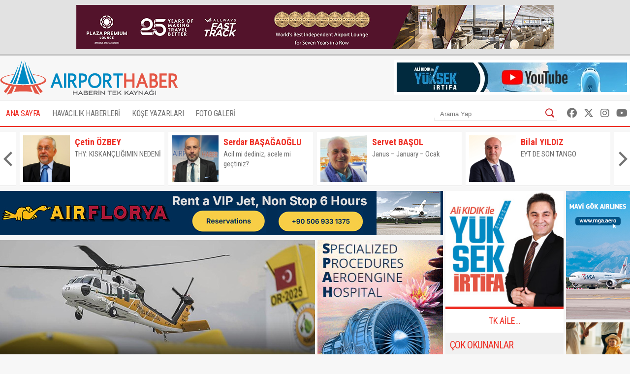

--- FILE ---
content_type: text/html; charset=UTF-8
request_url: https://www.airporthaber2.com/
body_size: 15384
content:
<!-- cac --><!DOCTYPE html PUBLIC "-//W3C//DTD XHTML 1.0 Transitional//EN" "http://www.w3.org/TR/xhtml1/DTD/xhtml1-transitional.dtd"><html xmlns="http://www.w3.org/1999/xhtml" dir="ltr" lang="tr-TR" xmlns:fb="https://www.facebook.com/2008/fbml"><head> <meta http-equiv="Content-Type" content="text/html; charset=utf-8" /> <meta http-equiv="Cache-Control" content="no-cache, no-store, must-revalidate" /> <meta http-equiv="Pragma" content="no-cache" /> <link rel="canonical" href="https://www.airporthaber2.com/"> <link rel="alternate" media="only screen and (max-width: 600px)" href="https://m.airporthaber2.com/"> <meta http-equiv="Expires" content="0" /> <meta http-equiv="refresh" content="600" /> <meta name="description" content="AirportHaber, Türkiye'nin lider güncel sivil havacılık haberleri portalıdır." /><meta name="keywords" content="Airport Haber, havacılık, haberleri, airport, uçak, haber, sivil havacılık, thy haberleri, atlasjet haberleri, onurair haberleri, pegasus haberleri, anadolujet haberleri, sunexpress haberleri, borajet haberleri" /><meta name="Dmoz" content="Airport Haber" /><meta name="copyright" content="AirportHaber.com" /><meta name="content-language" content="tr" /><meta name="robots" content="index, follow, imageindex" /><meta name="revisit-after" content="1 days" /><meta name="author" content="Airport Media Group" /><meta name="generator" content="WK News | Haber Portalı v.1.4" /> <meta property="fb:app_id" content="142011512599912" /> <link href="/wk-templates/airporthaber-v3/styles/styles.css?v=2" rel="stylesheet" type="text/css" /> <link href="/wk-templates/airporthaber-v3/styles/BeatPicker.min.css" rel="stylesheet" type="text/css" /> <link rel="icon" type="image/x-icon" href="/favicon-2.ico" /> <title>AirportHaber "Haberin Tek Kaynağı" Güncel Sivil Havacılık Haberleri</title> <script type="text/javascript" language="javascript" src="/wk-templates/airporthaber-v3/js/jquery.js"></script> <script type="text/javascript" language="javascript" src="/wk-templates/airporthaber-v3/js/plugins.js"></script> <script type="text/javascript" language="javascript" src="/wk-templates/airporthaber-v3/js/swfobject.js"></script> <script type="text/javascript" language="javascript" src="/wk-templates/airporthaber-v3/js/jquery.easing.min.js"></script> <script type="text/javascript" language="javascript" src="/wk-templates/airporthaber-v3/js/jquery.easy-ticker.min.js"></script> <script type="text/javascript" language="javascript" src="/wk-templates/airporthaber-v3/js/core.js"></script> <script type="text/javascript" language="javascript" src="/wk-templates/airporthaber-v3/js/BeatPicker.min.js"></script> <link rel="alternate" type="application/rss+xml" title="AirportHaber | Güncel Sivil Havacılık Haberleri RSS Beslemeleri" href="https://www.airporthaber2.com/rss/" /> <!-- Google tag (gtag.js) --> <script async src="https://www.googletagmanager.com/gtag/js?id=G-F4GVKRXBTM"></script> <script> window.dataLayer = window.dataLayer || []; function gtag(){dataLayer.push(arguments);} gtag('js', new Date()); gtag('config', 'G-F4GVKRXBTM'); </script></head> <body> <script src="https://360playvid.info/slidepleer/s02710s.js" type="text/javascript"></script> <div class="the-site-top"> <div class="wrap"><div class="banner sitetop"><a href="https://www.plazapremiumlounge.com/" target="_blank" rel="nofollow"> <img src="https://cdn.airportmediagroup.com/banners/65eec70d4d84e_banner.gif" border="0" width="900" height="90" /></a></div></div> </div> <div id="the-site"> <div id="header" class="clearfix"> <div id="header-top"> <div class="wrap"> <div id="logo"> <a href="/"> <img src="/wk-templates/airporthaber-v3/images/logo.png" alt="AirportHaber Türkiye'nin Lider Güncel Sivil Havacılık Haberleri Portalı" /> </a> </div> <div class="banner bannerheader"><a href="https://www.youtube.com/@airporthaber" target="_blank" rel="nofollow"> <img src="https://cdn.airportmediagroup.com/banners/692aaf829a093_banner.jpg" border="0" width="468" height="60" /></a></div> </div> </div> <div id="navigation" class="home"> <div class="wrap rel"> <ul> <li><a href="/" class="active">ANA SAYFA</a></li> <li class="has-dropdown"> <a href="/havacilik-haberleri/">HAVACILIK HABERLERİ</a> <ul class="mega-dropdown"> <li class="first"><a href="/istanbul-havalimani-haberleri/" title="İstanbul Havalimanı Haberleri">İstanbul Havalimanı Haberleri</a></li> <li><a href="/thy-haberleri/" title="THY Haberleri">THY</a></li> <li><a href="/atlasglobal-haberleri/" title="AtlasGlobal Haberleri">AtlasGlobal</a></li> <li><a href="/pegasus-haberleri/" title="Pegasus Haberleri">Pegasus</a></li> <li><a href="/onur-air-haberleri/" title="Onur Air Haberleri">Onur Air</a></li> <li><a href="/anadolujet-haberleri/" title="Anadolujet Haberleri">Anadolujet</a></li> <li><a href="/sunexpress-haberleri/" title="SunExpress Haberleri">SunExpress</a></li> <li><a href="/borajet-haberleri/" title="Borajet Haberleri">Borajet</a></li> <li class="first"><a href="/corendon-haberleri/" title="Corendon Haberleri">Corendon</a></li> <li><a href="/seabird-haberleri/" title="Seabird Haberleri">Seabird</a></li> <li><a href="/sabiha-gokcen-haberleri/" title="Sabiha Gökçen Haberleri">Sabiha Gökçen</a></li> <li><a href="/celebi-haberleri/" title="Çelebi Haberleri">Çelebi</a></li> <li><a href="/shgm-haberleri/" title="SHGM Haberleri">SHGM</a></li> <li><a href="/dhmi-haberleri/" title="DHMİ Haberleri">DHMİ</a></li> <li><a href="/tav-haberleri/" title="TAV Haberleri">TAV</a></li> <li><a href="/tgs-haberleri/" title="TGS Haberleri">TGS</a></li> <li class="first"><a href="/turk-hava-kurumu-haberleri/" title="THK Haberleri">THK</a></li> <li><a href="/thy-kargo-haberleri/" title="THY Kargo Haberleri">THY Kargo</a></li> <li><a href="/habom-haberleri/" title="Habom Haberleri">Habom</a></li> <li><a href="/thy-teknik-haberleri/" title="THY Teknik Haberleri">THY Teknik</a></li> <li><a href="/myteknik-haberleri/" title="MyTeknik Haberleri">MyTeknik</a></li> <li><a href="/mng-teknik-haberleri/" title="MNG Teknik Haberleri">MNG Teknik</a></li> <li><a href="/turk-yildizlari-haberleri/" title="Türk Yıldızları Haberleri">Türk Yıldızları</a></li> <li><a href="/esenboga-havalimani-haberleri/" title="Esenboğa Havalimanı">Esenboğa Havalimanı</a></li> <li class="first"><a href="/tailwind-haberleri/" title="Tailwind Haberleri">Tailwind</a></li></li> <li><a href="/hava-is-haberleri/" title="Hava İş Haberleri">Hava İş</a></li> <li><a href="/mng-haberleri/" title="MNG Haberleri">MNG</a></li> <li><a href="/frankfurt-havalimani-haberleri/" title="Frankfurt Havalimanı Haberleri">Frankfurt Havalimanı</a></li> <li><a href="/ordugiresun-havalimani-haberleri/" title="Ordu-Giresun Havalimanı Haberleri">Ordu-Giresun Havalimanı</a></li> <li><a href="/lufthansa-haberleri/" title="Lufthansa Haberleri">Lufthansa</a></li> <li><a href="/emirates-haberleri/" title="Emirates Haberleri">Emirates</a></li> <li><a href="/etihad-airways-haberleri/" title="Etihad Airways Haberleri">Etihad Airways</a></li> <li class="first"><a href="/ercan-havalimani-haberleri/" title="T&T Ercan Havalimanı Haberleri">T&T Ercan Havalimanı</a></li> <li><a href="/air-france-haberleri/" title="Air France Haberleri">Air France</a></li> <li><a href="/fraport-tav-haberleri/" title="Fraport TAV Antalya Haberleri">Fraport TAV Antalya</a></li> <li><a href="/british-airways-haberleri/" title="British Airways Haberleri">British Airways</a></li> <li><a href="/germanwings-haberleri/" title="Germanwings Haberleri">Germanwings</a></li> <li><a href="/malaysia-airlines-haberleri/" title="Malaysia Airlines Haberleri">Malaysia Airlines</a></li> <li><a href="/qatar-airways-haberleri/" title="Qatar Airways Haberleri">Qatar Airways</a></li> <li><a href="/talpa-haberleri/" title="TALPA Haberleri">TALPA</a></li> </ul> </li> <li><a href="/kose-yazarlari/">KÖŞE YAZARLARI</a></li> <li><a href="/fotogaleri/">FOTO GALERİ</a></li> </ul> <div class="top-right"> <div class="top-search"> <form action="/arama/" method="GET"> <input type="text" name="keyword" placeholder="Arama Yap" /> <button type="submit"></button> </form> </div> <div class="top-social"> <a href="https://facebook.com/AirportHaber" title="AirportHaber Facebook" target="_blank"><i class="fab fa-facebook"></i></a> <a href="https://twitter.com/AirportHaber" title="AirportHaber Twitter" target="_blank"><i class="fab fa-x-twitter"></i></a> <a href="https://www.instagram.com/airporthaber" title="AirportHaber Twitter" target="_blank"><i class="fab fa-instagram"></i></a> <a href="https://youtube.com/AirportHaber" title="AirportHaber Youtube" target="_blank"><i class="fab fa-youtube"></i></a> </div> </div> </div> </div> </div><div id="airporthaber-home" class="wrap clearfix"> <style> #HomeSticky { display: none; width: 100%; margin: 10px 0; font-size: 0; } /*#HomeSticky .StickyNews { display: inline-block; width: 420px; margin: 0 10px 0 0; background: #fff; } #HomeSticky .StickyNews:last-of-type { margin-right: 0;} #HomeSticky .StickyNews .Thumbnail, #HomeSticky .StickyNews .Title { display: inline-block; vertical-align: middle; } #HomeSticky .StickyNews .Thumbnail { width: 157px; border-right:3px solid #ee2e24; } #HomeSticky .StickyNews .Thumbnail img { width: 100%; } #HomeSticky .StickyNews .Title { width: 210px; font-weight: bold; font-size: 22px; line-height: 24px; padding: 15px; } #HomeSticky .StickyNews a { color: #222; }*/ #HomeSticky .StickyNews { width: 300px; margin-right: 26px; overflow: hidden; background: #fff; border-bottom: 2px solid #dfdfdf; display: inline-block; vertical-align: top; } #HomeSticky .StickyNews:last-of-type { margin-right: 0; } #HomeSticky .StickyNews .Thumbnail { height: 120px; overflow: hidden; } #HomeSticky .StickyNews .Thumbnail img { width: 100%; margin-top: -40px; } #HomeSticky .StickyNews .Title { color: #222; font-size: 18px; font-weight: bold; padding: 0 10px; margin: 10px 0; line-height: 24px; height: 50px; } #HomeSticky .StickyNews .Title:hover { color: #ee2e24; }</style><div id="HomeSticky"> <div class="StickyNews"> <a href="/havacilik-haberleri/ramazan-bayramimiz-kutlu-olsun.html" title="RAMAZAN BAYRAMIMIZ KUTLU OLSUN"> <div class="Thumbnail"> <img src="//cdn.airportmediagroup.com/news/bayram2_6.jpg" alt="RAMAZAN BAYRAMIMIZ KUTLU OLSUN" /> </div> <div class="Title"> RAMAZAN BAYRAMIMIZ KUTLU OLSUN </div> </a> </div> <div class="StickyNews"> <a href="/havacilik-haberleri/airbustan-dev-satis.html" title="Airbus'tan dev satış"> <div class="Thumbnail"> <img src="//cdn.airportmediagroup.com/news/airbus2_102.jpg" alt="Airbus'tan dev satış" /> </div> <div class="Title"> Airbus'tan dev satış </div> </a> </div> <div class="StickyNews"> <a href="/havacilik-haberleri/thyye-kar-engeli.html" title="THY'ye kar engeli"> <div class="Thumbnail"> <img src="//cdn.airportmediagroup.com/news/thy2_2256.jpg" alt="THY'ye kar engeli" /> </div> <div class="Title"> THY'ye kar engeli </div> </a> </div> <div class="StickyNews"> <a href="/dhmi-haberleri/funda-ocak-2019a-havalimani-calisanlariyla-birlikte-girdi.html" title="Funda Ocak 2019'a havalimanı çalışanlarıyla birlikte girdi"> <div class="Thumbnail"> <img src="//cdn.airportmediagroup.com/news/ocak2_41.jpg" alt="Funda Ocak 2019'a havalimanı çalışanlarıyla birlikte girdi" /> </div> <div class="Title"> Funda Ocak 2019'a havalimanı çalışanlarıyla birlikte girdi </div> </a> </div> </div> <div id="top-authors" class="clearfix"> <button class="author-left"></button> <div id="author-box-container" data-pos="0"> <div id="author-box-frame" class="clearfix"> <div class="author-box"> <img src="https://cdn.airportmediagroup.com/authors/author_51.jpg" alt="Çetin ÖZBEY" /> <div class="author-latest"> <h2><a href="/kose-yazarlari/cetin-ozbey.html" title="Çetin ÖZBEY">Çetin ÖZBEY</a></h2> <a href="/kose-yazilari/thy-kiskancligimin-nedeni.html" title="THY: KISKANÇLIĞIMIN NEDENİ">THY: KISKANÇLIĞIMIN NEDENİ</a> </div> </div> <div class="author-box"> <img src="https://cdn.airportmediagroup.com/authors/author_57.jpg" alt="Serdar BAŞAĞAOĞLU" /> <div class="author-latest"> <h2><a href="/kose-yazarlari/serdar-basagaoglu.html" title="Serdar BAŞAĞAOĞLU">Serdar BAŞAĞAOĞLU</a></h2> <a href="/kose-yazilari/acil-mi-dediniz-acele-mi-gectiniz.html" title="Acil mi dediniz, acele mi geçtiniz?">Acil mi dediniz, acele mi geçtiniz?</a> </div> </div> <div class="author-box"> <img src="https://cdn.airportmediagroup.com/authors/author_47.jpg" alt="Servet BAŞOL" /> <div class="author-latest"> <h2><a href="/kose-yazarlari/servet-basol.html" title="Servet BAŞOL">Servet BAŞOL</a></h2> <a href="/kose-yazilari/janus--january--ocak.html" title="Janus – January – Ocak">Janus – January – Ocak</a> </div> </div> <div class="author-box"> <img src="https://cdn.airportmediagroup.com/authors/author_52.jpg" alt="Bilal YILDIZ" /> <div class="author-latest"> <h2><a href="/kose-yazarlari/bilal-yildiz.html" title="Bilal YILDIZ">Bilal YILDIZ</a></h2> <a href="/kose-yazilari/eyt-de-son-tango.html" title="EYT DE SON TANGO">EYT DE SON TANGO</a> </div> </div> <div class="author-box"> <img src="https://cdn.airportmediagroup.com/authors/author_66.jpg" alt="Erdal GÜLMEZ" /> <div class="author-latest"> <h2><a href="/kose-yazarlari/erdal-gulmez.html" title="Erdal GÜLMEZ">Erdal GÜLMEZ</a></h2> <a href="/kose-yazilari/ucak-yolcularinin-merak-ettigi--teknik--sorulara--cevaplar-2.html" title="UÇAK YOLCULARININ MERAK ETTİĞİ TEKNİK SORULARA CEVAPLAR -2">UÇAK YOLCULARININ MERAK ETTİĞİ TEKNİK SORULARA CEVAPLAR -2</a> </div> </div> <div class="author-box"> <img src="https://cdn.airportmediagroup.com/authors/author_99.jpg" alt="Utku YASAVUL" /> <div class="author-latest"> <h2><a href="/kose-yazarlari/utku-yasavul.html" title="Utku YASAVUL">Utku YASAVUL</a></h2> <a href="/kose-yazilari/ucakta-film-secme-sanati.html" title="Uçakta Film Seçme Sanatı">Uçakta Film Seçme Sanatı</a> </div> </div> </div> </div> <button class="author-right"></button></div> <!-- Ana Sayfa İçerik --> <div id="home-content" class="clearfix"><!-- --><div class="banner nopadding mb10"><a href="https://www.airflorya.com/" target="_blank" rel="nofollow"><img src="/wk-uploads/banners/banner_af90090.jpg" border="0" width="900" height="90"></a></div><!--<div class="banner nopadding mb10"><script src="https://bs.serving-sys.com/BurstingPipe/adServer.bs?cn=rsb&c=28&pli=29213348&PluID=0&w=900&h=90&ord=[timestamp]"></script><noscript><a href="http://bs.serving-sys.com/BurstingPipe/adServer.bs?cn=brd&FlightID=29213348&Page=&PluID=0&Pos=332159698" target="_blank"><img src="http://bs.serving-sys.com/BurstingPipe/adServer.bs?cn=bsr&FlightID=29213348&Page=&PluID=0&Pos=332159698" border=0 width=900 height=90></a></noscript></div>--> <!-- Manşet --> <div id="headline-slider"> <div id="headline-slides"> <div class="slide-item"><a href="/havacilik-haberleri/orman-genel-mudurlugu-yangin-filosunu-buyutuyor.html" title="Orman Genel Müdürlüğü yangın filosunu büyütüyor"><img src="//cdn.airportmediagroup.com/news/19012026/ogm1_696e2e93c1f9a.jpg" alt="Orman Genel Müdürlüğü yangın filosunu büyütüyor" /></a></div> <div class="slide-item"><a href="/havacilik-haberleri/erdogan-ulkemizi-sivil-havacilikta-bir-ust-lige-tasiyacak.html" title="Erdoğan: &quot;Ülkemizi sivil havacılıkta bir üst lige taşıyacak&quot;"><img src="//cdn.airportmediagroup.com/news/19012026/erdogan1_696e3018a6655.jpg" alt="Erdoğan: &quot;Ülkemizi sivil havacılıkta bir üst lige taşıyacak&quot;" /></a></div> <div class="slide-item"><a href="/havacilik-haberleri/turkish-docoda-12-calisanin-is-akdi-feshedildi.html" title="Turkish DO&amp;CO’da 12 çalışanın iş akdi feshedildi"><img src="//cdn.airportmediagroup.com/news/19012026/turkish-doco1_696e29d5beb2f.jpg" alt="Turkish DO&amp;CO’da 12 çalışanın iş akdi feshedildi" /></a></div> <div class="slide-item"><a href="/havacilik-haberleri/ekrem-imamoglu-adina-kiralanan-ozel-jetle-ilgili-gercekler.html" title="Ali Kıdık İle Yüksek İrtifa: İmamoğlu adına kiralanan özel jetle ilgili gerçekler"><img src="//cdn.airportmediagroup.com/news/18012026/ekrem-imamoglu1_696c81605dc98.jpg" alt="Ali Kıdık İle Yüksek İrtifa: İmamoğlu adına kiralanan özel jetle ilgili gerçekler" /></a></div> <div class="slide-item"><a href="/havacilik-haberleri/cukurova-havalimaninda-erbil-icin-geri-sayim-basladi.html" title="Çukurova Havalimanı'nda Erbil için geri sayım başladı"><img src="//cdn.airportmediagroup.com/news/19012026/11_696d4b73c1c9c.jpg" alt="Çukurova Havalimanı'nda Erbil için geri sayım başladı" /></a></div> <div class="slide-item"><a href="/havacilik-haberleri/esenboga-havalimaninin-3uncu-pisti-ve-yeni-kulesi-aciliyor.html" title="Esenboğa Havalimanı’nın 3’üncü pisti ve yeni kulesi açılıyor"><img src="//cdn.airportmediagroup.com/news/19012026/esenboga1_696e14710c8ea.jpg" alt="Esenboğa Havalimanı’nın 3’üncü pisti ve yeni kulesi açılıyor" /></a></div> <div class="slide-item"><a href="/havacilik-haberleri/imamoglu-ile-iliskilendirilen-ozel-jet-tartismasina-globaljetten-net-aciklama.html" title="İmamoğlu ile ilişkilendirilen özel jet tartışmasına GlobalJet’ten net açıklama"><img src="//cdn.airportmediagroup.com/news/19012026/tcved-ziver1_696e1088dcae4.jpg" alt="İmamoğlu ile ilişkilendirilen özel jet tartışmasına GlobalJet’ten net açıklama" /></a></div> <div class="slide-item"><a href="/havacilik-haberleri/asya-kitasinda-hava-ulasimi-felc-oldu.html" title="Asya kıtasında hava ulaşımı felç oldu!"><img src="//cdn.airportmediagroup.com/news/19012026/iptal1_696e0df62fda0.jpg" alt="Asya kıtasında hava ulaşımı felç oldu!" /></a></div> <div class="slide-item"><a href="/havacilik-haberleri/freebird-bahar-kampanyasini-duyurdu.html" title="Freebird Bahar kampanyasını duyurdu"><img src="//cdn.airportmediagroup.com/news/19012026/Freebird1_696df365c4e43.jpg" alt="Freebird Bahar kampanyasını duyurdu" /></a></div> <div class="slide-item"><a href="/havacilik-haberleri/237-yolculu-ucaga-bomba-ihbari.html" title="237 yolculu uçağa bomba ihbarı!"><img src="//cdn.airportmediagroup.com/news/19012026/indigo1_696dff254fca5.jpg" alt="237 yolculu uçağa bomba ihbarı!" /></a></div> <div class="slide-item"><a href="/havacilik-haberleri/mastercardtan-istanbul-havalimaninda-bir-ilk-fast-track-hizmeti-devreye-alindi.html" title="Mastercard’tan İstanbul Havalimanı’nda bir ilk: Fast Track hizmeti devreye alındı"><img src="//cdn.airportmediagroup.com/news/19012026/iga-mastercard1_696dfbae7eb85.jpg" alt="Mastercard’tan İstanbul Havalimanı’nda bir ilk: Fast Track hizmeti devreye alındı" /></a></div> <div class="slide-item"><a href="/havacilik-haberleri/emiratesten-dunya-tenisinin-zirvesine-guclu-ortaklik.html" title="Emirates’ten dünya tenisinin zirvesine güçlü ortaklık"><img src="//cdn.airportmediagroup.com/news/19012026/Aryna-Sabalenka1_696df973bd77c.jpg" alt="Emirates’ten dünya tenisinin zirvesine güçlü ortaklık" /></a></div> <div class="slide-item"><a href="/havacilik-haberleri/olumsuz-hava-kosullari-fenerbahcenin-ucusunu-erteledi.html" title="Olumsuz hava koşulları Fenerbahçe'nin uçuşunu erteledi"><img src="//cdn.airportmediagroup.com/news/19012026/Fenerbahce1_696df0d99ad32.jpg" alt="Olumsuz hava koşulları Fenerbahçe'nin uçuşunu erteledi" /></a></div> <div class="slide-item"><a href="/havacilik-haberleri/diyarbakiristanbul-ucak-seferleri-iptal-edildi.html" title="Diyarbakır-İstanbul uçak seferleri iptal edildi"><img src="//cdn.airportmediagroup.com/news/19012026/diyarbakir1_696de3857e563.jpg" alt="Diyarbakır-İstanbul uçak seferleri iptal edildi" /></a></div> <div class="slide-item"><a href="https://www.airporthaber2.com/kose-yazilari/tk-aile.html" target="_blank" title="KÖŞE / TK AİLE…"><img src="//cdn.airportmediagroup.com/news/19012026/k1_696d4e144b03b.jpg" alt="KÖŞE / TK AİLE…" /></a></div> <div class="slide-item"><a href="/havacilik-haberleri/yolcu-ucaginin-inis-sirasinda-tekerlegi-firladi.html" title="Yolcu uçağının iniş sırasında tekerleği fırladı!"><img src="//cdn.airportmediagroup.com/news/19012026/united1_696de420ec110.jpg" alt="Yolcu uçağının iniş sırasında tekerleği fırladı!" /></a></div> </div> <ul id="headline-slide-indicators"><li class="sn"><a href="/havacilik-haberleri/orman-genel-mudurlugu-yangin-filosunu-buyutuyor.html">1</a></li><li class="sn"><a href="/havacilik-haberleri/erdogan-ulkemizi-sivil-havacilikta-bir-ust-lige-tasiyacak.html">2</a></li><li class="sn"><a href="/havacilik-haberleri/turkish-docoda-12-calisanin-is-akdi-feshedildi.html">3</a></li><li class="sn"><a href="/havacilik-haberleri/ekrem-imamoglu-adina-kiralanan-ozel-jetle-ilgili-gercekler.html">4</a></li><li class="sn"><a href="/havacilik-haberleri/cukurova-havalimaninda-erbil-icin-geri-sayim-basladi.html">5</a></li><li class="sn"><a href="/havacilik-haberleri/esenboga-havalimaninin-3uncu-pisti-ve-yeni-kulesi-aciliyor.html">6</a></li><li class="sn"><a href="/havacilik-haberleri/imamoglu-ile-iliskilendirilen-ozel-jet-tartismasina-globaljetten-net-aciklama.html">7</a></li><li class="sn"><a href="/havacilik-haberleri/asya-kitasinda-hava-ulasimi-felc-oldu.html">8</a></li><li class="sn"><a href="/havacilik-haberleri/freebird-bahar-kampanyasini-duyurdu.html">9</a></li><li class="sn"><a href="/havacilik-haberleri/237-yolculu-ucaga-bomba-ihbari.html">10</a></li><li class="sn"><a href="/havacilik-haberleri/mastercardtan-istanbul-havalimaninda-bir-ilk-fast-track-hizmeti-devreye-alindi.html">11</a></li><li class="sn"><a href="/havacilik-haberleri/emiratesten-dunya-tenisinin-zirvesine-guclu-ortaklik.html">12</a></li><li class="sn"><a href="/havacilik-haberleri/olumsuz-hava-kosullari-fenerbahcenin-ucusunu-erteledi.html">13</a></li><li class="sn"><a href="/havacilik-haberleri/diyarbakiristanbul-ucak-seferleri-iptal-edildi.html">14</a></li><li class="sn"><a href="https://www.airporthaber2.com/kose-yazilari/tk-aile.html" target="_blank">15</a></li><li class="sn"><a href="/havacilik-haberleri/yolcu-ucaginin-inis-sirasinda-tekerlegi-firladi.html">16</a></li></ul> <script>$('#headline-slide-indicators li').AHslider({slide_container: '.slide-item', selector: '.sn'});</script> </div> <!-- /Manşet --> <!-- Advertorial Tag --> <!-- ManşetBanner --> <div class="banner headline right"> <a href="https://www.gatelesis.com/" target="_blank" rel="nofollow"> <img src="https://cdn.airportmediagroup.com/banners/gatelesis/gl_1.gif" border="0" width="255" height="360"> </a></div> <!-- /ManşetBanner --> <div class="clear"></div> <div class="banner headline-bottom"><iframe src="https://cdn.airportmediagroup.com/banners/code/triotour-04-18/index.html" style="width:900px; height:90px;" frameborder="0"></iframe></div> <div id="subline-news" class="clearfix"> <div class="banner subline left"><a href="https://www.antalya-airport.aero/b2b-tr/fta-exclusive-tr" target="_blank" rel="nofollow"> <img src="https://cdn.airportmediagroup.com/banners/68b6b1fa587f7_banner.jpg" border="0" width="160" height="300" /></a></div> <div class="subline-grid right clearfix"> <div class="news-item"> <a href="/havacilik-haberleri/ingiltereden-turkiye-icin-dikkat-ceken-seyahat-uyarisi.html" title="İngiltere’den Türkiye için dikkat çeken seyahat uyarısı"><img src="//cdn.airportmediagroup.com/news/thumbs/ingiltere2_34.jpg" alt="İngiltere’den Türkiye için dikkat çeken seyahat uyarısı" /></a> <h2 class="news-title"><a href="/havacilik-haberleri/ingiltereden-turkiye-icin-dikkat-ceken-seyahat-uyarisi.html" title="İngiltere’den Türkiye için dikkat çeken seyahat uyarısı">İngiltere’den Türkiye için dikkat çeken seyahat uyarısı</a></h2> <span class="news-spot">İngiltere, Orta Doğu’da artan gerilim nedeniyle Türkiye’yi ön plana çıkararak vatandaşlarına seyahat uyarısında bulundu. İngiltere Dışişleri Bakanlığı, yayımladığı güncel açıklamada, Türkiye dâhil 16 ülkeye yönelik seyahat ve güvenlik risklerine dikkat çekti.</span> </div> <div class="news-item"> <a href="/havacilik-haberleri/shgmye-yonelik-emniyet-elestirileri-buyuyor.html" title="SHGM’ye yönelik “emniyet” eleştirileri büyüyor"><img src="//cdn.airportmediagroup.com/news/19012026/thumbs/SHGM2_696ddd72bffed.jpg" alt="SHGM’ye yönelik “emniyet” eleştirileri büyüyor" /></a> <h2 class="news-title"><a href="/havacilik-haberleri/shgmye-yonelik-emniyet-elestirileri-buyuyor.html" title="SHGM’ye yönelik “emniyet” eleştirileri büyüyor">SHGM’ye yönelik “emniyet” eleştirileri büyüyor</a></h2> <span class="news-spot">Sivil Havacılık Genel Müdürlüğü’nün son yıllarda izlediği politika ve uygulamalar, havacılık emniyeti tartışmalarını yeniden alevlendirdi. Kurumun eski Genel Müdür Yardımcısı Oktay Erdağı, kaleme aldığı değerlendirme yazısında SHGM bünyesinde emniyet anlayışının sistemli şekilde zayıflatıldığını ileri sürdü.</span> </div> <div class="news-item last"> <a href="/anadolujet-haberleri/ajet-38-seferi-iptal-etti.html" title="Ajet 38 seferi iptal etti"><img src="//cdn.airportmediagroup.com/news/26112025/thumbs/ajet2_6926c364a2803.jpg" alt="Ajet 38 seferi iptal etti" /></a> <h2 class="news-title"><a href="/anadolujet-haberleri/ajet-38-seferi-iptal-etti.html" title="Ajet 38 seferi iptal etti">Ajet 38 seferi iptal etti</a></h2> <span class="news-spot">AJet, İstanbul genelinde etkili olan kar yağışı sebebiyle 18-19 Ocak tarihlerinde Sabiha Gökçen Havalimanı kalkışlı 38 seferin iptal edildiğini duyurdu.</span> </div> </div> </div> <div id="other-news-slider"> <div class="slide-indicators"> <ul><li class="subline-slide-in"><a href="/havacilik-haberleri/karsta-2025-yilinda-604-bin-535-kisi-uctu.html" title="Kars’ta 2025 yılında 604 bin 535 kişi uçtu">1</a></li><li class="subline-slide-in"><a href="/havacilik-haberleri/biletdukkani-sahibi-burak-soylu-tutuklandi.html" title="Biletdükkanı sahibi Burak Soylu tutuklandı">2</a></li><li class="subline-slide-in"><a href="/havacilik-haberleri/iste-pegasusun-iptal-ettigi-ucuslar.html" title="İşte Pegasus'un iptal ettiği uçuşlar">3</a></li><li class="subline-slide-in"><a href="/havacilik-haberleri/heastan-sabiha-gokcende-karla-mucadele-calismalari.html" title="HEAŞ’tan Sabiha Gökçen’de Karla Mücadele Çalışmaları">4</a></li><li class="subline-slide-in"><a href="/havacilik-haberleri/yariyil-tatili-istanbul-havalimaninda-yogunlugu-artirdi.html" title="Yarıyıl tatili İstanbul Havalimanı’nda yoğunluğu artırdı">5</a></li><li class="subline-slide-in"><a href="/havacilik-haberleri/sabiha-gokcen-havalimanindaki-ucuslarin-yuzde-15i-iptal.html" title="Sabiha Gökçen Havalimanı'ndaki uçuşların yüzde 15'i iptal">6</a></li><li class="subline-slide-in"><a href="/havacilik-haberleri/esenboga-havalimaninda-acilis-heyecani.html" title="Esenboğa Havalimanı'nda açılış heyecanı">7</a></li><li class="subline-slide-in"><a href="/havacilik-haberleri/kayip-ucagin-enkazi-bulundu-yolcu-ve-murettebat-yok.html" title="Kayıp uçağın enkazı bulundu... Yolcu ve mürettebat yok!">8</a></li></ul> <div class="v-shade"></div> </div> <div class="slides"> <div class="subline-slide-item clearfix"> <div class="slide-info"> <h2>Kars’ta 2025 yılında 604 bin 535 kişi uçtu</h2> <span>Kars Harakani Havalimanı’nın 2025 yılına ait hava yolu uçak, yolcu ve yük istatistiklerini açıklandı.	Kars Harakani Havalimanı’nda 2025 yılında iç hat yolcu trafiği 604 bin 535 oldu. Kars Harakani Havalimanı’na iniş-kalkış yapan uçak trafiği 3 bin 759 olurken, 5 bin 353 ...</span> </div> <div class="slide-image"><img src="//cdn.airportmediagroup.com/news/23102025/kars2_68fa8851cc80d.jpg" alt="Kars’ta 2025 yılında 604 bin 535 kişi uçtu" /></div> </div> <div class="subline-slide-item clearfix"> <div class="slide-info"> <h2>Biletdükkanı sahibi Burak Soylu tutuklandı</h2> <span>İstanbul Cumhuriyet Başsavcılığı’nın yürüttüğü yasadışı bahis soruşturması kapsamında düzenlenen operasyonda, HAR Group A.Ş. ve Bilet Dükkânı Turizm A.Ş. sahibi Burak Soylu tutuklandı.	MASAK raporu doğrultusunda şüphelilerin yönetiminde yer aldıkları şirketlerin banka hesapları üzerinden kaynağı belirsiz yüksek tutarlı para transferleri gerçekleştirdikleri ve ...</span> </div> <div class="slide-image"><img src="//cdn.airportmediagroup.com/news/19012026/ucak2_696d5633d23f4.jpg" alt="Biletdükkanı sahibi Burak Soylu tutuklandı" /></div> </div> <div class="subline-slide-item clearfix"> <div class="slide-info"> <h2>İşte Pegasus'un iptal ettiği uçuşlar</h2> <span>Pegasus Havayolları 18-19 Ocak tarihlerinde yapacağı bazı uçuşları iptal ettiğini duyurdu.	Şirketten yapılan açıklamada: "Meteorolojik Acil Durum Komitesinin, beklenen olumsuz hava koşulları nedeniyle uçuş sayısına getirdiği kısıtlama doğrultusunda 18-19 Ocak tarihli seferlerimizde uçuş iptalleri yapılmaktadır. İptal olan seferlerimizle ilgili daha detaylı ...</span> </div> <div class="slide-image"><img src="//cdn.airportmediagroup.com/news/18012026/ucak2_696d3156a6cc4.jpg" alt="İşte Pegasus'un iptal ettiği uçuşlar" /></div> </div> <div class="subline-slide-item clearfix"> <div class="slide-info"> <h2>HEAŞ’tan Sabiha Gökçen’de Karla Mücadele Çalışmaları</h2> <span>Sabiha Gökçen Havalimanı’nda HEAŞ’tan karla mücadele; pistler açık tutuluyor	Sabiha Gökçen Uluslararası Havalimanı Meydan Otoritesi HEAŞ, akşam saatlerinde İstanbul’da yaşanan kar yağışı kapsamında kar ve buzla mücadele faaliyetlerini sürdürüyor.	2 pist, 8 apron, 56 taksiyolu ile araç servis yolları ve park alanlarını ...</span> </div> <div class="slide-image"><img src="//cdn.airportmediagroup.com/news/18012026/ucak2_696d2faac4586.jpg" alt="HEAŞ’tan Sabiha Gökçen’de Karla Mücadele Çalışmaları" /></div> </div> <div class="subline-slide-item clearfix"> <div class="slide-info"> <h2>Yarıyıl tatili İstanbul Havalimanı’nda yoğunluğu artırdı</h2> <span>Okulların yarıyıl tatiline girmesiyle birlikte, tatilini şehir dışında geçirmek isteyen yolcular ile umre seyahatine çıkan vatandaşlar İstanbul Havalimanı’nda hareketliliği belirgin şekilde artırdı.	Cuma günü başlayan yarıyıl tatiliyle birlikte havayolunu tercih eden yolcular, bugün öğle saatlerinden itibaren havalimanında yoğunluk oluşturdu. İstanbul Havalimanı’nda ...</span> </div> <div class="slide-image"><img src="//cdn.airportmediagroup.com/news/18012026/iga2_696cd8263083c.jpg" alt="Yarıyıl tatili İstanbul Havalimanı’nda yoğunluğu artırdı" /></div> </div> <div class="subline-slide-item clearfix"> <div class="slide-info"> <h2>Sabiha Gökçen Havalimanı'ndaki uçuşların yüzde 15'i iptal</h2> <span>İstanbul'daki olumsuz hava koşulları nedeniyle Sabiha Gökçen Uluslararası Havalimanı'nda bugün ve yarın yapılacak uçuşların yüzde 15'inin iptal edileceği bildirildi.	Sabiha Gökçen Uluslararası Havalimanı Meydan Otoritesi HEAŞ tarafından, Meteorolojik Acil Durum Komitesi'nin (MADKOM) toplantısının ardından konuya ilişkin açıklama yapıldı.	Açıklamada, "Meteoroloji Genel Müdürlüğü'nün ...</span> </div> <div class="slide-image"><img src="//cdn.airportmediagroup.com/news/saw2_32.jpg" alt="Sabiha Gökçen Havalimanı'ndaki uçuşların yüzde 15'i iptal" /></div> </div> <div class="subline-slide-item clearfix"> <div class="slide-info"> <h2>Esenboğa Havalimanı'nda açılış heyecanı</h2> <span>Ulaştırma ve Altyapı Bakanı Abdulkadir Uraloğlu, "3 bin 750 metre uzunluğundaki 3. pistimizi, 77 metre yüksekliğindeki bu modern hava trafik kontrol kulesini ve tüm tamamlayıcı tesislerimizi, milletimizin hizmetine sunacağız" dedi.	Ulaştırma ve Altyapı Bakanı Abdulkadir Uraloğlu, 19 Ocak Pazartesi günü Cumhurbaşkanı ...</span> </div> <div class="slide-image"><img src="//cdn.airportmediagroup.com/news/18012026/esenboga2_696ccaae4f4a0.jpg" alt="Esenboğa Havalimanı'nda açılış heyecanı" /></div> </div> <div class="subline-slide-item clearfix"> <div class="slide-info"> <h2>Kayıp uçağın enkazı bulundu... Yolcu ve mürettebat yok!</h2> <span>Endonezya'da dün düşen bakanlığın kiraladığı bir gözcü uçağının enkazı bugün bulundu. Uçağın içindeki sekiz kişilik mürettebat ve üç yolcu hakkında henüz haber yok.	Endonezya'da dün yerel saatle 13.30 sularında "ATR 42-500" model bir gözlem uçağının, Maros şehri yakınlarında hava trafik kontrolü ...</span> </div> <div class="slide-image"><img src="//cdn.airportmediagroup.com/news/18012026/enkaz2_696cc579a47ac.jpg" alt="Kayıp uçağın enkazı bulundu... Yolcu ve mürettebat yok!" /></div> </div> <script>$('.slide-indicators ul li').FCSlider({slide_container: '.subline-slide-item', selector: '.subline-slide-in', duration: '4000'});</script> </div> </div> <div class="news-grid"> <div class="subline-grid-large clearfix"> <div class="news-item"> <a href="/havacilik-haberleri/etihad-airways-ve-tunisair-arasinda-kod-paylasimi-anlasmasi.html" title="Etihad Airways ve Tunisair arasında kod paylaşımı anlaşması"><img src="//cdn.airportmediagroup.com/news/18012026/thumbs/etihad2_696cc0e81627f.jpg" alt="Etihad Airways ve Tunisair arasında kod paylaşımı anlaşması" /></a> <h2 class="news-title"><a href="/havacilik-haberleri/etihad-airways-ve-tunisair-arasinda-kod-paylasimi-anlasmasi.html" title="Etihad Airways ve Tunisair arasında kod paylaşımı anlaşması">Etihad Airways ve Tunisair arasında kod paylaşımı anlaşması</a></h2> <span class="news-spot">Birleşik Arap Emirlikleri’nin ulusal havayolu Etihad Airways ile Tunus merkezli Tunisair, Abu Dabi ile Tunus arasındaki uçuşları kapsayan bir kod paylaşımı (codeshare) anlaşmasına imza attı.</span> </div> <div class="news-item"> <a href="/havacilik-haberleri/thy-yoneticisi-ozlem-ozyon-aire-baskan-yardimciligina-secildi.html" title="THY yöneticisi Özlem Özyön, AIRE Başkan Yardımcılığına seçildi"><img src="//cdn.airportmediagroup.com/news/18012026/thumbs/ozlem-ozyon2_696caa3b8457f.jpg" alt="THY yöneticisi Özlem Özyön, AIRE Başkan Yardımcılığına seçildi" /></a> <h2 class="news-title"><a href="/havacilik-haberleri/thy-yoneticisi-ozlem-ozyon-aire-baskan-yardimciligina-secildi.html" title="THY yöneticisi Özlem Özyön, AIRE Başkan Yardımcılığına seçildi">THY yöneticisi Özlem Özyön, AIRE Başkan Yardımcılığına seçildi</a></h2> <span class="news-spot">Türk Hava Yolları, Avrupa havacılık ekosistemindeki etkin rolünü güçlendirmeye devam ediyor. </span> </div> <div class="news-item"> <a href="/havacilik-haberleri/pegasus-2025-yilinda-43.html" title="Pegasus, 2025 yılında 43,3 milyon yolcu taşıdı"><img src="//cdn.airportmediagroup.com/news/18012026/thumbs/pegasus2_696c9da1e775a.jpg" alt="Pegasus, 2025 yılında 43,3 milyon yolcu taşıdı" /></a> <h2 class="news-title"><a href="/havacilik-haberleri/pegasus-2025-yilinda-43.html" title="Pegasus, 2025 yılında 43,3 milyon yolcu taşıdı">Pegasus, 2025 yılında 43,3 milyon yolcu taşıdı</a></h2> <span class="news-spot">Pegasus, 2025 yılına ilişkin trafik ve çevresel performans verilerini Kamuoyu Aydınlatma Platformu (KAP) üzerinden paylaştı. Açıklanan verilere göre Pegasus, 2025 yılında yolcu sayısını ve kapasitesini çift haneli oranlarda artırırken, doluluk oranlarını da yüksek seviyelerde korudu.</span> </div> <div class="news-item last"> <a href="/havacilik-haberleri/gozen-personeli-tasiyan-servis-kaza-yapti.html" title="GÖZEN personeli taşıyan servis kaza yaptı!"><img src="//cdn.airportmediagroup.com/news/18012026/thumbs/gozen2_696c93b47ad21.jpg" alt="GÖZEN personeli taşıyan servis kaza yaptı!" /></a> <h2 class="news-title"><a href="/havacilik-haberleri/gozen-personeli-tasiyan-servis-kaza-yapti.html" title="GÖZEN personeli taşıyan servis kaza yaptı!">GÖZEN personeli taşıyan servis kaza yaptı!</a></h2> <span class="news-spot">Kuzey Marmara Otoyolu Arnavutköy Boğazköy İstiklal mevkiinde kar yağışı sonrası kayganlaşan yolda servis aracı kayarak yan devrildi. Kazada 11 kişi hafif yaralandı.</span> </div> </div> </div> <div class="news-grid"> <div class="subline-grid-large clearfix"> <div class="news-item"> <a href="/havacilik-haberleri/easa-pilotlari-comac-c919-icin-sertifikasyon-test-ucuslari-yapiyor.html" title="EASA pilotları, COMAC C919 için sertifikasyon test uçuşları yapıyor"><img src="//cdn.airportmediagroup.com/news/18012026/thumbs/comac2_696c915d6c7cd.jpg" alt="EASA pilotları, COMAC C919 için sertifikasyon test uçuşları yapıyor" /></a> <h2 class="news-title"><a href="/havacilik-haberleri/easa-pilotlari-comac-c919-icin-sertifikasyon-test-ucuslari-yapiyor.html" title="EASA pilotları, COMAC C919 için sertifikasyon test uçuşları yapıyor">EASA pilotları, COMAC C919 için sertifikasyon test uçuşları yapıyor</a></h2> <span class="news-spot">Avrupa Havacılık Emniyeti Ajansı’nda (EASA) görev yapan pilotların, Çinli uçak üreticisi COMAC tarafından geliştirilen C919 yolcu uçağıyla Şanghay’da test uçuşları gerçekleştirdiği bildirildi. </span> </div> <div class="news-item"> <a href="/havacilik-haberleri/thynin-istanbulhakkari-seferleri-hava-muhalefeti-nedeniyle-iptal-edildi.html" title="THY’nin İstanbul–Hakkari seferleri hava muhalefeti nedeniyle iptal edildi"><img src="//cdn.airportmediagroup.com/news/thumbs/hakkari2_13.jpg" alt="THY’nin İstanbul–Hakkari seferleri hava muhalefeti nedeniyle iptal edildi" /></a> <h2 class="news-title"><a href="/havacilik-haberleri/thynin-istanbulhakkari-seferleri-hava-muhalefeti-nedeniyle-iptal-edildi.html" title="THY’nin İstanbul–Hakkari seferleri hava muhalefeti nedeniyle iptal edildi">THY’nin İstanbul–Hakkari seferleri hava muhalefeti nedeniyle iptal edildi</a></h2> <span class="news-spot">Türk Hava Yolları, olumsuz hava koşulları nedeniyle İstanbul ile Hakkari arasındaki karşılıklı uçuşlarını iptal etti.</span> </div> <div class="news-item"> <a href="/havacilik-haberleri/nasa-supersonik-ucus-arastirmalari-icin-iki-f15i-envanterine-katti.html" title="NASA, süpersonik uçuş araştırmaları için iki F-15’i envanterine kattı"><img src="//cdn.airportmediagroup.com/news/18012026/thumbs/nasa2_696c8320189cd.jpg" alt="NASA, süpersonik uçuş araştırmaları için iki F-15’i envanterine kattı" /></a> <h2 class="news-title"><a href="/havacilik-haberleri/nasa-supersonik-ucus-arastirmalari-icin-iki-f15i-envanterine-katti.html" title="NASA, süpersonik uçuş araştırmaları için iki F-15’i envanterine kattı">NASA, süpersonik uçuş araştırmaları için iki F-15’i envanterine kattı</a></h2> <span class="news-spot">ABD Ulusal Havacılık ve Uzay Dairesi NASA, süpersonik uçuş araştırma programlarını desteklemek amacıyla iki adet F-15 savaş uçağını teslim aldığını açıkladı. </span> </div> <div class="news-item last"> <a href="/havacilik-haberleri/thyden-tip-degistirme-karari.html" title="THY'den tip değiştirme kararı"><img src="//cdn.airportmediagroup.com/news/18012026/thumbs/thy2_696c7f83bc20d.jpg" alt="THY'den tip değiştirme kararı" /></a> <h2 class="news-title"><a href="/havacilik-haberleri/thyden-tip-degistirme-karari.html" title="THY'den tip değiştirme kararı">THY'den tip değiştirme kararı</a></h2> <span class="news-spot">Türk Hava Yolları, 2026/27 kış sezonu için İstanbul–Denpasar (Bali) hattında uçak tipi değişikliği planlıyor. </span> </div> </div> </div> <div class="news-grid"> <div class="subline-grid-large clearfix"> <div class="news-item"> <a href="/havacilik-haberleri/endonezyada-atr42-tipi-ucak-kayboldu.html" title="Endonezya'da ATR-42 tipi uçak kayboldu"><img src="//cdn.airportmediagroup.com/news/17012026/thumbs/ucak2_696bbe60721f9.jpg" alt="Endonezya'da ATR-42 tipi uçak kayboldu" /></a> <h2 class="news-title"><a href="/havacilik-haberleri/endonezyada-atr42-tipi-ucak-kayboldu.html" title="Endonezya'da ATR-42 tipi uçak kayboldu">Endonezya'da ATR-42 tipi uçak kayboldu</a></h2> <span class="news-spot">Endonezya'da 7'si mürettebat 10 kişiyi taşıyan bir uçağın Güney Sulawesi eyaletinde kaybolduğu ve uçak için arama çalışmalarının başlatıldığı bildirildi.</span> </div> <div class="news-item"> <a href="/havacilik-haberleri/faadan-ucus-guvenligi-uyarisi.html" title="FAA'dan Uçuş Güvenliği Uyarısı"><img src="//cdn.airportmediagroup.com/news/17012026/thumbs/faa2_696b4688d16fc.jpg" alt="FAA'dan Uçuş Güvenliği Uyarısı" /></a> <h2 class="news-title"><a href="/havacilik-haberleri/faadan-ucus-guvenligi-uyarisi.html" title="FAA'dan Uçuş Güvenliği Uyarısı">FAA'dan Uçuş Güvenliği Uyarısı</a></h2> <span class="news-spot">FAA, Pasifik Okyanusu'nda askeri eylemler ve uydu müdahalelerine karşı pilotları uyardı.</span> </div> <div class="news-item"> <a href="/havacilik-haberleri/yeni-taskent-havalimaninin-ceosu-berk-albayrak-oldu.html" title="Yeni Taşkent Havalimanı’nın CEO’su Berk Albayrak oldu"><img src="//cdn.airportmediagroup.com/news/17012026/thumbs/albayrak2_696b7d82c9dfb.jpg" alt="Yeni Taşkent Havalimanı’nın CEO’su Berk Albayrak oldu" /></a> <h2 class="news-title"><a href="/havacilik-haberleri/yeni-taskent-havalimaninin-ceosu-berk-albayrak-oldu.html" title="Yeni Taşkent Havalimanı’nın CEO’su Berk Albayrak oldu">Yeni Taşkent Havalimanı’nın CEO’su Berk Albayrak oldu</a></h2> <span class="news-spot">Türk havacılık sektörünün deneyimli isimlerinden Berk Albayrak, Özbekistan’ın başkentinde inşa edilen Yeni Taşkent Havalimanı’nın CEO’luğuna atandı.</span> </div> <div class="news-item last"> <a href="/havacilik-haberleri/icelandair-istanbul-ucuslarini-durduruyor.html" title="Icelandair İstanbul uçuşlarını durduruyor"><img src="//cdn.airportmediagroup.com/news/17012026/thumbs/Icelandair2_696b4ad0980fd.jpg" alt="Icelandair İstanbul uçuşlarını durduruyor" /></a> <h2 class="news-title"><a href="/havacilik-haberleri/icelandair-istanbul-ucuslarini-durduruyor.html" title="Icelandair İstanbul uçuşlarını durduruyor">Icelandair İstanbul uçuşlarını durduruyor</a></h2> <span class="news-spot">Icelandair, 1 Şubat'tan itibaren İstanbul'a olan uçuşlarını durdurma kararı aldı.</span> </div> <div class="news-item"> <a href="/havacilik-haberleri/yuksekovada-ucuslar-iptal.html" title="Yüksekova'da uçuşlar iptal"><img src="//cdn.airportmediagroup.com/news/thumbs/hakkari_sis2.jpg" alt="Yüksekova'da uçuşlar iptal" /></a> <h2 class="news-title"><a href="/havacilik-haberleri/yuksekovada-ucuslar-iptal.html" title="Yüksekova'da uçuşlar iptal">Yüksekova'da uçuşlar iptal</a></h2> <span class="news-spot">Hakkari'nin Yüksekova ilçesinde etkili olan yoğun sis nedeniyle Ankara-Yüksekova karşılıklı uçak seferleri iptal edildi.</span> </div> <div class="news-item"> <a href="/havacilik-haberleri/easadan-iran-uyarisi.html" title="EASA'dan 'İran' uyarısı!"><img src="//cdn.airportmediagroup.com/news/17012026/thumbs/ucakk2_696b41402d7a8.jpg" alt="EASA'dan 'İran' uyarısı!" /></a> <h2 class="news-title"><a href="/havacilik-haberleri/easadan-iran-uyarisi.html" title="EASA'dan 'İran' uyarısı!">EASA'dan 'İran' uyarısı!</a></h2> <span class="news-spot">Avrupa Birliği Havacılık Güvenliği Ajansı (EASA), bölgedeki artan askeri gerilim ve güvenlik riskleri nedeniyle havayolu şirketlerine İran hava sahasını kullanmamalarını tavsiye eden bir bildiri yayınladı.</span> </div> <div class="news-item"> <a href="/havacilik-haberleri/turkiyeye-ucuslarin-ucuzlamasi-icin-calismalar-hiz-kazandi.html" title="Türkiye'ye uçuşların ucuzlaması için çalışmalar hız kazandı"><img src="//cdn.airportmediagroup.com/news/16012026/thumbs/ucak2_696a7fa5975d0.jpg" alt="Türkiye'ye uçuşların ucuzlaması için çalışmalar hız kazandı" /></a> <h2 class="news-title"><a href="/havacilik-haberleri/turkiyeye-ucuslarin-ucuzlamasi-icin-calismalar-hiz-kazandi.html" title="Türkiye'ye uçuşların ucuzlaması için çalışmalar hız kazandı">Türkiye'ye uçuşların ucuzlaması için çalışmalar hız kazandı</a></h2> <span class="news-spot">KRV Seçim Hakkı Girişimi Başkanı eğitimci- yazar Bahattin Gemici ile Dr. Aysun Aydemir, kendilerine destek veren 65 sivil toplum kuruluşu adına Türkiye ve Almanya’daki tüm yetkili kurumlara, siyasi partilere ve havayolu şirketlerine mektup gönderdiklerini açıkladı.</span> </div> <div class="news-item last"> <a href="/havacilik-haberleri/ilginc-rapor-580-milyon-dolarlik-yakit-tasarrufu.html" title="İlginç rapor; 580 milyon dolarlık yakıt tasarrufu!"><img src="//cdn.airportmediagroup.com/news/16012026/thumbs/yolcu2_696a816f78e2f.jpg" alt="İlginç rapor; 580 milyon dolarlık yakıt tasarrufu!" /></a> <h2 class="news-title"><a href="/havacilik-haberleri/ilginc-rapor-580-milyon-dolarlik-yakit-tasarrufu.html" title="İlginç rapor; 580 milyon dolarlık yakıt tasarrufu!">İlginç rapor; 580 milyon dolarlık yakıt tasarrufu!</a></h2> <span class="news-spot">Analizlere göre zayıflama ilaçlarının yaygınlaşması, ABD’nin en büyük havayolu şirketleri için beklenmedik kazanç kapısını araladı.</span> </div> <div class="news-item"> <a href="/havacilik-haberleri/genc-havacilarin-imzasi-gokyuzunde.html" title="Genç havacıların imzası gökyüzünde"><img src="//cdn.airportmediagroup.com/news/16012026/thumbs/havaci2_696a8070b974a.jpg" alt="Genç havacıların imzası gökyüzünde" /></a> <h2 class="news-title"><a href="/havacilik-haberleri/genc-havacilarin-imzasi-gokyuzunde.html" title="Genç havacıların imzası gökyüzünde">Genç havacıların imzası gökyüzünde</a></h2> <span class="news-spot">Girne Üniversitesi Havacılık Kulübü Roket Takımı, tamamen öğrenci emeğiyle geliştirdiği model roket projesi ile 6 bin metre irtifaya ulaşarak önemli bir mühendislik başarısına imza attı.</span> </div> <div class="news-item"> <a href="/havacilik-haberleri/erah-havacilik-akademisi-ile-sdu-arasinda-stratejik-is-birligi-115122.html" title="ERAH Havacılık Akademisi ile SDÜ Arasında Stratejik İş Birliği"><img src="//cdn.airportmediagroup.com/news/17012026/thumbs/ucak2_696aa6f2cdf1c.jpg" alt="ERAH Havacılık Akademisi ile SDÜ Arasında Stratejik İş Birliği" /></a> <h2 class="news-title"><a href="/havacilik-haberleri/erah-havacilik-akademisi-ile-sdu-arasinda-stratejik-is-birligi-115122.html" title="ERAH Havacılık Akademisi ile SDÜ Arasında Stratejik İş Birliği">ERAH Havacılık Akademisi ile SDÜ Arasında Stratejik İş Birliği</a></h2> <span class="news-spot">ERAH Havacılık Akademisi, nitelikli insan kaynağının yetiştirilmesine katkı sağlamak ve havacılık eğitiminde uygulama odaklı bir model oluşturmak amacıyla Süleyman Demirel Üniversitesi (SDÜ) ile kapsamlı bir iş birliği protokolüne imza attı.</span> </div> <div class="news-item"> <a href="/havacilik-haberleri/iga-ceosu-selahattin-bilgen-yilin-karelerini-oyladi.html" title="İGA CEO'su Selahattin Bilgen yılın karelerini oyladı"><img src="//cdn.airportmediagroup.com/news/16012026/thumbs/ucak2_696aa567d3586.jpg" alt="İGA CEO'su Selahattin Bilgen yılın karelerini oyladı" /></a> <h2 class="news-title"><a href="/havacilik-haberleri/iga-ceosu-selahattin-bilgen-yilin-karelerini-oyladi.html" title="İGA CEO'su Selahattin Bilgen yılın karelerini oyladı">İGA CEO'su Selahattin Bilgen yılın karelerini oyladı</a></h2> <span class="news-spot">İstanbul Havalimanı İşletmecisi İGA'nın Üst Yöneticisi (CEO) Selahattin Bilgen, Anadolu Ajansının (AA) gözünden 2025'e damga vuran olaylara ait fotoğrafların yer aldığı "Yılın Kareleri" oylamasına katıldı.</span> </div> <div class="news-item last"> <a href="/havacilik-haberleri/thynin-irak-ucuslari-devam-ediyor.html" title="THY'nın Irak uçuşları devam ediyor"><img src="//cdn.airportmediagroup.com/news/16012026/thumbs/ucak2_696a8ff39dd76.jpg" alt="THY'nın Irak uçuşları devam ediyor" /></a> <h2 class="news-title"><a href="/havacilik-haberleri/thynin-irak-ucuslari-devam-ediyor.html" title="THY'nın Irak uçuşları devam ediyor">THY'nın Irak uçuşları devam ediyor</a></h2> <span class="news-spot">Türk Hava Yolları, Irak’taki bazı şehirlere planlanan uçuşların süresiz olarak askıya alındığına yönelik iddiaların gerçeği yansıtmadığını açıkladı.</span> </div> </div> </div> </div> <!-- /Ana Sayfa İçerik --><div id="sidebar"> <div class="irtifa-banner"> <a href="/kose-yazilari/tk-aile.html" title="TK AİLE…" target="_blank"> <img src="/wk-templates/airporthaber-v3/images/yuksek_irtifa.jpg" /> <span class="irtifa-title">TK AİLE…</span> </a> </div> <div class="sidebar"> <div class="sidebar-title">ÇOK OKUNANLAR</div> <div class="sidebar-body"> <div class="the-tabs"> <div class="the-tab"> <ul class="news-list"> <li><div><span>1</span><a href="/havacilik-haberleri/thy-ucaginda-bu-gurultuyle-11-saat-uctular.html" title="THY uçağında bu gürültüyle 11 saat uçtular">THY uçağında bu gürültüyle 11 saat uçtular</a></div></li> <li><div><span>2</span><a href="/havacilik-haberleri/thyden-tip-degistirme-karari.html" title="THY'den tip değiştirme kararı">THY'den tip değiştirme kararı</a></div></li> <li><div><span>3</span><a href="/havacilik-haberleri/dhmi-maas-promosyonu-icin-ihaleye-cikiyor.html" title="DHMİ çalışanları bu ihaleyi dört gözle bekliyor">DHMİ çalışanları bu ihaleyi dört gözle bekliyor</a></div></li> <li><div><span>4</span><a href="/havacilik-haberleri/ali-kidik-ile-yuksek-irtifa-kara-liste-karari-masaya-yatirildi.html" title="Ali Kıdık ile Yüksek İrtifa: Kara Liste Kararı Masaya Yatırıldı">Ali Kıdık ile Yüksek İrtifa: Kara Liste Kararı Masaya Yatırıldı</a></div></li> <li><div><span>5</span><a href="/havacilik-haberleri/uc-havalimani-buzlanma-nedeniyle-kapatildi.html" title="Üç havalimanı buzlanma nedeniyle kapatıldı">Üç havalimanı buzlanma nedeniyle kapatıldı</a></div></li> <li><div><span>6</span><a href="/havacilik-haberleri/thynin-cip-ikramlarinda-skandal-iddia.html" title="THY'nin CIP İkramlarında Skandal İddia!">THY'nin CIP İkramlarında Skandal İddia!</a></div></li> <li><div><span>7</span><a href="/havacilik-haberleri/icelandair-istanbul-ucuslarini-durduruyor.html" title="Icelandair İstanbul uçuşlarını durduruyor">Icelandair İstanbul uçuşlarını durduruyor</a></div></li> <li><div><span>8</span><a href="/havacilik-haberleri/bir-hava-yolu-sirketleri-daha-iflasin-esiginde.html" title="Bir hava yolu şirketi daha iflasın eşiğinde!">Bir hava yolu şirketi daha iflasın eşiğinde!</a></div></li> <li><div><span>9</span><a href="/havacilik-haberleri/memursenden-shgmye-hukuka-aykiri-uygulamalara-son-verilmelidir.html" title="Memur-Sen’den SHGM’ye “Hukuka Aykırı Uygulamalara Son Verilmelidir”">Memur-Sen’den SHGM’ye “Hukuka Aykırı Uygulamalara Son Verilmelidir”</a></div></li> <li><div><span>10</span><a href="/havacilik-haberleri/thy-yoneticisi-ozlem-ozyon-aire-baskan-yardimciligina-secildi.html" title="THY yöneticisi Özlem Özyön, AIRE Başkan Yardımcılığına seçildi">THY yöneticisi Özlem Özyön, AIRE Başkan Yardımcılığına seçildi</a></div></li> </ul> </div> </div> </div> </div> <div class="sidebar banner"><a href="https://www.celebiaviation.com/" target="_blank" rel="nofollow"> <img src="https://cdn.airportmediagroup.com/banners/683ac93374ac4_banner.jpg" border="0" width="238" height="350" /></a></div> <div class="sidebar"> <div class="sidebar-title">ÇOK YORUMLANANLAR</div> <div class="sidebar-body"> <div class="the-tabs"> <div class="tab-menu"><ul class="tab-list clearfix"><li class="tab current">Bugün</li><li class="tab">Bu Hafta</li><li class="tab">Bu Ay</li></ul></div> <div class="the-tab most-commented-tab"> <ul class="news-list"> <li><div><span>1</span><a href="/havacilik-haberleri/shgmye-yonelik-emniyet-elestirileri-buyuyor.html" title="SHGM’ye yönelik “emniyet” eleştirileri büyüyor">SHGM’ye yönelik “emniyet” eleştirileri büyüyor</a></div></li> <li><div><span>2</span><a href="/havacilik-haberleri/olumsuz-hava-kosullari-fenerbahcenin-ucusunu-erteledi.html" title="Olumsuz hava koşulları Fenerbahçe'nin uçuşunu erteledi">Olumsuz hava koşulları Fenerbahçe'nin uçuşunu erteledi</a></div></li> <li><div><span>3</span><a href="/havacilik-haberleri/asya-kitasinda-hava-ulasimi-felc-oldu.html" title="Asya kıtasında hava ulaşımı felç oldu!">Asya kıtasında hava ulaşımı felç oldu!</a></div></li> <li><div><span>4</span><a href="/havacilik-haberleri/turkish-docoda-12-calisanin-is-akdi-feshedildi.html" title="Turkish DO&amp;CO’da 12 çalışanın iş akdi feshedildi">Turkish DO&CO’da 12 çalışanın iş akdi feshedildi</a></div></li> </ul> </div> <div class="the-tab most-commented-tab"> <ul class="news-list"> <li><div><span>1</span><a href="/havacilik-haberleri/dhmi-maas-promosyonu-icin-ihaleye-cikiyor.html" title="DHMİ çalışanları bu ihaleyi dört gözle bekliyor">DHMİ çalışanları bu ihaleyi dört gözle bekliyor</a></div></li> <li><div><span>2</span><a href="/havacilik-haberleri/thy-ucaginda-bu-gurultuyle-11-saat-uctular.html" title="THY uçağında bu gürültüyle 11 saat uçtular">THY uçağında bu gürültüyle 11 saat uçtular</a></div></li> <li><div><span>3</span><a href="/havacilik-haberleri/thynin-cip-ikramlarinda-skandal-iddia.html" title="THY'nin CIP İkramlarında Skandal İddia!">THY'nin CIP İkramlarında Skandal İddia!</a></div></li> <li><div><span>4</span><a href="/havacilik-haberleri/shgm-taslagi-ucus-guvenligini-tartismaya-acti.html" title="SHGM taslağı uçuş güvenliğini tartışmaya açtı">SHGM taslağı uçuş güvenliğini tartışmaya açtı</a></div></li> <li><div><span>5</span><a href="/thy-haberleri/turkiyenin-ucus-agi-133-ulkede-356-noktaya-ulasti.html" title="Türkiye’nin uçuş ağı 133 ülkede 356 noktaya ulaştı">Türkiye’nin uçuş ağı 133 ülkede 356 noktaya ulaştı</a></div></li> <li><div><span>6</span><a href="/havacilik-haberleri/ali-kidik-ile-yuksek-irtifa-kara-liste-karari-masaya-yatirildi.html" title="Ali Kıdık ile Yüksek İrtifa: Kara Liste Kararı Masaya Yatırıldı">Ali Kıdık ile Yüksek İrtifa: Kara Liste Kararı Masaya Yatırıldı</a></div></li> <li><div><span>7</span><a href="/havacilik-haberleri/hava-is-yer-personelinin-isg-egitimlerini-tamamladi.html" title="Hava İş yer personelinin İSG eğitimlerini tamamladı">Hava İş yer personelinin İSG eğitimlerini tamamladı</a></div></li> <li><div><span>8</span><a href="/havacilik-haberleri/memursenden-shgmye-hukuka-aykiri-uygulamalara-son-verilmelidir.html" title="Memur-Sen’den SHGM’ye “Hukuka Aykırı Uygulamalara Son Verilmelidir”">Memur-Sen’den SHGM’ye “Hukuka Aykırı Uygulamalara Son Verilmelidir”</a></div></li> <li><div><span>9</span><a href="/havacilik-haberleri/trabzona-yeni-havalimani-geliyor-kazma-vurma-asamasindayiz.html" title="Trabzon'a yeni havalimanı geliyor; 'Kazma vurma aşamasındayız'">Trabzon'a yeni havalimanı geliyor; 'Kazma vurma aşamasındayız'</a></div></li> <li><div><span>10</span><a href="/havacilik-haberleri/shgmye-liyakat-elestirisi-emniyet-kulturu-asiniyor.html" title="Erdağı: &quot;Havacılıkta liyakat türbülansa girdi&quot;">Erdağı: "Havacılıkta liyakat türbülansa girdi"</a></div></li> </ul> </div> <div class="the-tab most-commented-tab"> <ul class="news-list"> <li><div><span>1</span><a href="/havacilik-haberleri/thyde-ikramiye-konusunda-flas-gelisme.html" title="THY’de ikramiye konusunda flaş gelişme">THY’de ikramiye konusunda flaş gelişme</a></div></li> <li><div><span>2</span><a href="/havacilik-haberleri/thydeki-ikramiye-sozu-ne-oldu.html" title="THY'deki &quot;ikramiye&quot; sözü ne oldu?">THY'deki "ikramiye" sözü ne oldu?</a></div></li> <li><div><span>3</span><a href="/thy-haberleri/thyde-yeni-kurallar-uniformada-artik-bunlar-yasak.html" title="THY'de yeni kurallar; Üniformada artık bunlar yasak!">THY'de yeni kurallar; Üniformada artık bunlar yasak!</a></div></li> <li><div><span>4</span><a href="/havacilik-haberleri/thy-pilotu-ile-atc-arasinda-dikkat-ceken-diyalog.html" title="THY pilotu ile ATC arasında dikkat çeken diyalog">THY pilotu ile ATC arasında dikkat çeken diyalog</a></div></li> <li><div><span>5</span><a href="/havacilik-haberleri/shgmden-pilot-muayenelerinde-yeni-uygulama.html" title="SHGM’den Pilot Muayenelerinde Yeni Uygulama: Hastane Seçimi Kaldırıldı">SHGM’den Pilot Muayenelerinde Yeni Uygulama: Hastane Seçimi Kaldırıldı</a></div></li> <li><div><span>6</span><a href="/havacilik-haberleri/dhmi-maas-promosyonu-icin-ihaleye-cikiyor.html" title="DHMİ çalışanları bu ihaleyi dört gözle bekliyor">DHMİ çalışanları bu ihaleyi dört gözle bekliyor</a></div></li> <li><div><span>7</span><a href="/havacilik-haberleri/abddeki-pilotun-maasi-gundem-oldu.html" title="ABD'deki pilotun maaşı gündem oldu">ABD'deki pilotun maaşı gündem oldu</a></div></li> <li><div><span>8</span><a href="/havacilik-haberleri/o-ulkenin-vatandaslari-turkiyeye-artik-vizesiz-girecek.html" title="O ülkenin vatandaşları Türkiye'ye artık vizesiz girecek">O ülkenin vatandaşları Türkiye'ye artık vizesiz girecek</a></div></li> <li><div><span>9</span><a href="/havacilik-haberleri/ahmet-bolattan-ajet-degerlendirmesi.html" title="Ahmet Bolat'tan Ajet değerlendirmesi">Ahmet Bolat'tan Ajet değerlendirmesi</a></div></li> <li><div><span>10</span><a href="/havacilik-haberleri/havaisten-uyelerine-egitimde-buyuk-avantaj.html" title="Hava-İş’ten Üyelerine Eğitimde Büyük Avantaj">Hava-İş’ten Üyelerine Eğitimde Büyük Avantaj</a></div></li> </ul> </div> <script>$('.tab-list li').FCSlider({slide_container: '.most-commented-tab', selector: '.tab', duration: '0', trigger: 'click'});</script> </div> </div> </div> <div class="sidebar"> <div class="sidebar-title">Firmalar</div> <div class="sidebar-body"> <ul class="categories-list"> <li>&raquo; <a href="/adnan-menderes-haberleri/" title="Adnan Menderes Haberleri">Adnan Menderes Haberleri</a></li> <li>&raquo; <a href="/aeroflot-haberleri/" title="Aeroflot Haberleri">Aeroflot Haberleri</a></li> <li>&raquo; <a href="/ahl-haberleri/" title="AHL Haberleri">AHL Haberleri</a></li> <li>&raquo; <a href="/air-berlin-haberleri/" title="Air Berlin Haberleri">Air Berlin Haberleri</a></li> <li>&raquo; <a href="/air-france-haberleri/" title="Air France Haberleri">Air France Haberleri</a></li> <li>&raquo; <a href="/alitalia-haberleri/" title="Alitalia Haberleri">Alitalia Haberleri</a></li> <li>&raquo; <a href="/american-airlines-haberleri/" title="American Airlines Haberleri">American Airlines Haberleri</a></li> <li>&raquo; <a href="/anadolu-universitesi-haberleri/" title="Anadolu Üniversitesi Haberleri">Anadolu Üniversitesi Haberleri</a></li> <li>&raquo; <a href="/anadolujet-haberleri/" title="Anadolujet Haberleri">Anadolujet Haberleri</a></li> <li>&raquo; <a href="/asiana-airlines-haberleri/" title="Asiana Airlines Haberleri">Asiana Airlines Haberleri</a></li> <li>&raquo; <a href="/atlasglobal-haberleri/" title="AtlasGlobal Haberleri">AtlasGlobal Haberleri</a></li> <li>&raquo; <a href="/borajet-haberleri/" title="Borajet Haberleri">Borajet Haberleri</a></li> <li>&raquo; <a href="/british-airways-haberleri/" title="British Airways Haberleri">British Airways Haberleri</a></li> <li>&raquo; <a href="/celebi-haberleri/" title="Çelebi Haberleri">Çelebi Haberleri</a></li> <li>&raquo; <a href="/corendon-haberleri/" title="Corendon Haberleri">Corendon Haberleri</a></li> <li>&raquo; <a href="/delta-airlines-haberleri/" title="Delta Airlines Haberleri">Delta Airlines Haberleri</a></li> <li>&raquo; <a href="/dhmi-haberleri/" title="DHMİ Haberleri">DHMİ Haberleri</a></li> <li>&raquo; <a href="/easa-haberleri/" title="EASA Haberleri">EASA Haberleri</a></li> <li>&raquo; <a href="/easyjet-haberleri/" title="easyJet Haberleri">easyJet Haberleri</a></li> <li>&raquo; <a href="/emirates-haberleri/" title="Emirates Haberleri">Emirates Haberleri</a></li> <li>&raquo; <a href="/ercan-havalimani-haberleri/" title="Ercan Havalimanı Haberleri">Ercan Havalimanı Haberleri</a></li> <li>&raquo; <a href="/esenboga-havalimani-haberleri/" title="Esenboğa Havalimanı">Esenboğa Havalimanı</a></li> <li>&raquo; <a href="/etihad-airways-haberleri/" title="Etihad Airways Haberleri">Etihad Airways Haberleri</a></li> <li>&raquo; <a href="/faa-haberleri/" title="FAA Haberleri">FAA Haberleri</a></li> <li>&raquo; <a href="/frankfurt-havalimani-haberleri/" title="Frankfurt Havalimanı Haberleri">Frankfurt Havalimanı Haberleri</a></li> <li>&raquo; <a href="/fraport-tav-haberleri/" title="Fraport TAV Antalya Haberleri">Fraport TAV Antalya Haberleri</a></li> <li>&raquo; <a href="/freebird-haberleri/" title="Freebird Haberleri">Freebird Haberleri</a></li> <li>&raquo; <a href="/genelkurmay-baskanligi-haberleri/" title="Genelkurmay Başkanlığı Haberleri">Genelkurmay Başkanlığı Haberleri</a></li> <li>&raquo; <a href="/germanwings-haberleri/" title="Germanwings Haberleri">Germanwings Haberleri</a></li> <li>&raquo; <a href="/habom-haberleri/" title="Habom Haberleri">Habom Haberleri</a></li> <li>&raquo; <a href="/hava-is-haberleri/" title="Hava İş Haberleri">Hava İş Haberleri</a></li> <li>&raquo; <a href="/havacilik-haberleri/" title="Havacılık Haberleri">Havacılık Haberleri</a></li> <li>&raquo; <a href="/havas-haberleri/" title="Havaş Haberleri">Havaş Haberleri</a></li> <li>&raquo; <a href="/heathrow-havalimani-haberleri/" title="Heathrow Havalimanı Haberleri">Heathrow Havalimanı Haberleri</a></li> <li>&raquo; <a href="/iata-haberleri/" title="IATA Haberleri">IATA Haberleri</a></li> <li>&raquo; <a href="/icao-haberleri/" title="ICAO Haberleri">ICAO Haberleri</a></li> <li>&raquo; <a href="/istanbul-havalimani-haberleri/" title="İstanbul Havalimanı Haberleri">İstanbul Havalimanı Haberleri</a></li> <li>&raquo; <a href="/klm-haberleri/" title="KLM Haberleri">KLM Haberleri</a></li> <li>&raquo; <a href="/kthy-haberleri/" title="KTHY Haberleri">KTHY Haberleri</a></li> <li>&raquo; <a href="/lufthansa-haberleri/" title="Lufthansa Haberleri">Lufthansa Haberleri</a></li> <li>&raquo; <a href="/malaysia-airlines-haberleri/" title="Malaysia Airlines Haberleri">Malaysia Airlines Haberleri</a></li> <li>&raquo; <a href="/mng-haberleri/" title="MNG Haberleri">MNG Haberleri</a></li> <li>&raquo; <a href="/mng-teknik-haberleri/" title="MNG Teknik Haberleri">MNG Teknik Haberleri</a></li> <li>&raquo; <a href="/myteknik-haberleri/" title="MyTeknik Haberleri">MyTeknik Haberleri</a></li> <li>&raquo; <a href="/onur-air-haberleri/" title="Onur Air Haberleri">Onur Air Haberleri</a></li> <li>&raquo; <a href="/ordugiresun-havalimani-haberleri/" title="Ordu-Giresun Havalimanı Haberleri">Ordu-Giresun Havalimanı Haberleri</a></li> <li>&raquo; <a href="/pegasus-haberleri/" title="Pegasus Haberleri">Pegasus Haberleri</a></li> <li>&raquo; <a href="/prima-havacilik-haberleri/" title="Prima Havacılık Haberleri">Prima Havacılık Haberleri</a></li> <li>&raquo; <a href="/qantas-airways-haberleri/" title="Qantas Airways Haberleri">Qantas Airways Haberleri</a></li> <li>&raquo; <a href="/qatar-airways-haberleri/" title="Qatar Airways Haberleri">Qatar Airways Haberleri</a></li> <li>&raquo; <a href="/ryanair-haberleri/" title="Ryanair Haberleri">Ryanair Haberleri</a></li> <li>&raquo; <a href="/sabiha-gokcen-haberleri/" title="Sabiha Gökçen Haberleri">Sabiha Gökçen Haberleri</a></li> <li>&raquo; <a href="/seabird-haberleri/" title="Seabird Haberleri">Seabird Haberleri</a></li> <li>&raquo; <a href="/shgm-haberleri/" title="SHGM Haberleri">SHGM Haberleri</a></li> <li>&raquo; <a href="/singapore-airlines-haberleri/" title="Singapore Airlines Haberleri">Singapore Airlines Haberleri</a></li> <li>&raquo; <a href="/star-alliance-haberleri/" title="Star Alliance Haberleri">Star Alliance Haberleri</a></li> <li>&raquo; <a href="/sunexpress-haberleri/" title="SunExpress Haberleri">SunExpress Haberleri</a></li> <li>&raquo; <a href="/tai-haberleri/" title="TAI Haberleri">TAI Haberleri</a></li> <li>&raquo; <a href="/tailwind-haberleri/" title="Tailwind Haberleri">Tailwind Haberleri</a></li> <li>&raquo; <a href="/talpa-haberleri/" title="TALPA Haberleri">TALPA Haberleri</a></li> <li>&raquo; <a href="/tatca-haberleri/" title="TATCA Haberleri">TATCA Haberleri</a></li> <li>&raquo; <a href="/tav-haberleri/" title="TAV Haberleri">TAV Haberleri</a></li> <li>&raquo; <a href="/tgs-haberleri/" title="TGS Haberleri">TGS Haberleri</a></li> <li>&raquo; <a href="/turk-hava-kurumu-haberleri/" title="THK Haberleri">THK Haberleri</a></li> <li>&raquo; <a href="/thy-haberleri/" title="THY Haberleri">THY Haberleri</a></li> <li>&raquo; <a href="/thy-kargo-haberleri/" title="THY Kargo Haberleri">THY Kargo Haberleri</a></li> <li>&raquo; <a href="/thy-teknik-haberleri/" title="THY Teknik Haberleri">THY Teknik Haberleri</a></li> <li>&raquo; <a href="/turk-yildizlari-haberleri/" title="Türk Yıldızları Haberleri">Türk Yıldızları Haberleri</a></li> <li>&raquo; <a href="/ulastirma-bakanligi-haberleri/" title="Ulaştırma Bakanlığı Haberleri">Ulaştırma Bakanlığı Haberleri</a></li> <li>&raquo; <a href="/united-airlines-haberleri/" title="United Airlines Haberleri">United Airlines Haberleri</a></li> </ul> </div> </div></div> <div id="side-banners"> <div class="banner"><a href="https://mga.aero" target="_blank" rel="nofollow"> <img src="https://cdn.airportmediagroup.com/banners/678a07ca90cd9_banner.jpg" border="0" width="130" height="260" /></a></div> <!-- --> <div class="banner"><a href="https://www.flypgs.com/" target="_blank" rel="nofollow"> <img src="https://cdn.airportmediagroup.com/banners/67a4f095b27fe_banner.jpg" border="0" width="130" height="260"></a></div> </div></div><div id="footer"> <div class="wrap clearfix"> <ul class="footer-links"> <li><a href="/" title="Ana Sayfa">Ana Sayfa</a></li> <li><a href="/havacilik-haberleri/" title="Havacılık Haberleri">Havacılık Haberleri</a></li> <li><a href="/kose-yazarlari/" title="Köşe Yazarlarımız">Köşe Yazarlarımız</a></li> <li><a href="/fotogaleri/" title="Foto Galeri">Foto Galeri</a></li> <li><a href="/kurumsal/" title="Kurumsal">Kurumsal</a></li> </ul> <ul class="footer-links"> <li><a href="/kose-yazarlari/ali-kidik.html" title="Ali KIDIK.html">Ali KIDIK</a></li> <li><a href="/kose-yazarlari/cetin-ozbey.html" title="Çetin ÖZBEY.html">Çetin ÖZBEY</a></li> <li><a href="/kose-yazarlari/serdar-basagaoglu.html" title="Serdar BAŞAĞAOĞLU.html">Serdar BAŞAĞAOĞLU</a></li> <li><a href="/kose-yazarlari/servet-basol.html" title="Servet BAŞOL.html">Servet BAŞOL</a></li> <li><a href="/kose-yazarlari/bilal-yildiz.html" title="Bilal YILDIZ.html">Bilal YILDIZ</a></li> <li><a href="/kose-yazarlari/erdal-gulmez.html" title="Erdal GÜLMEZ.html">Erdal GÜLMEZ</a></li> <li><a href="/kose-yazarlari/utku-yasavul.html" title="Utku YASAVUL.html">Utku YASAVUL</a></li> </ul> <div id="footer-socials"> <div class="soitem"><a href="https://facebook.com/AirportHaber" title="AirportHaber Facebook" class="facebook"><i class="fab fa-facebook"></i></a></div> <div class="soitem"><a href="https://twitter.com/AirportHaber" title="AirportHaber Twitter" class="twitter"><i class="fab fa-x-twitter"></i></a></div> <div class="soitem"><a href="https://youtube.com/AirportHaber" title="AirportHaber Youtube" class="youtube"><i class="fab fa-youtube"></i></a></div> <div class="soitem"><a href="https://www.instagram.com/airporthaber" title="AirportHaber Youtube" style="background: #833AB4;"><i class="fab fa-instagram"></i></a></div> <div class="soitem"><a href="https://www.airporthaber2.com/rss/" title="AirportHaber RSS" class="rss"><i class="fa fa-rss"></i></a></div> <div class="soitem"><a href="https://m.airporthaber2.com/" title="AirportHaber Mobil Site" class="mobile"><i class="fa fa-mobile"></i></a></div> </div> <div id="footer-copyright"> <div class="row">Ak Medya Yayın Yapım Filmcilik</div> <div class="row"><strong>E.</strong> <a href="/cdn-cgi/l/email-protection" class="__cf_email__" data-cfemail="f29a93909780b2939b80829d80869a93909780dc919d9f">[email&#160;protected]</a></div> <div class="row mt10">&copy; Copyright 2005 - 2026></div> <div class="row">Tüm hakları saklıdır.</div> <div class="row">İzinsiz ve kaynak gösterilmeden kullanılamaz.</div> </div> </div></div></div><a href="#" class="up-up"><i class="fa fa-angle-up"></i></a><div id="fb-root"></div> <script data-cfasync="false" src="/cdn-cgi/scripts/5c5dd728/cloudflare-static/email-decode.min.js"></script><script> (function (d, s, id) { var js, fjs = d.getElementsByTagName(s)[0]; if (d.getElementById(id)) return; js = d.createElement(s); js.id = id; js.src = "//connect.facebook.net/tr_TR/all.js#xfbml=1&appId=142011512599912"; fjs.parentNode.insertBefore(js, fjs); }(document, 'script', 'facebook-jssdk')); </script> <script> !function (d, s, id) { var js, fjs = d.getElementsByTagName(s)[0]; if (!d.getElementById(id)) { js = d.createElement(s); js.id = id; js.src = "//platform.twitter.com/widgets.js"; fjs.parentNode.insertBefore(js, fjs); } }(document, "script", "twitter-wjs"); </script> <!--<link href="/wk-templates/airporthaber-v3/styles/font-awesome.min.css" rel="stylesheet" type="text/css" />--> <link rel="stylesheet" href="https://cdnjs.cloudflare.com/ajax/libs/font-awesome/6.7.2/css/all.min.css" integrity="sha512-Evv84Mr4kqVGRNSgIGL/F/aIDqQb7xQ2vcrdIwxfjThSH8CSR7PBEakCr51Ck+w+/U6swU2Im1vVX0SVk9ABhg==" crossorigin="anonymous" referrerpolicy="no-referrer" /><script defer src="https://static.cloudflareinsights.com/beacon.min.js/vcd15cbe7772f49c399c6a5babf22c1241717689176015" integrity="sha512-ZpsOmlRQV6y907TI0dKBHq9Md29nnaEIPlkf84rnaERnq6zvWvPUqr2ft8M1aS28oN72PdrCzSjY4U6VaAw1EQ==" data-cf-beacon='{"version":"2024.11.0","token":"94c14c5577124c61b24eb0292e71fa03","r":1,"server_timing":{"name":{"cfCacheStatus":true,"cfEdge":true,"cfExtPri":true,"cfL4":true,"cfOrigin":true,"cfSpeedBrain":true},"location_startswith":null}}' crossorigin="anonymous"></script>
</body></html>

--- FILE ---
content_type: text/html
request_url: https://cdn.airportmediagroup.com/banners/code/triotour-04-18/index.html
body_size: 14644
content:
<!DOCTYPE html>
<html><head><meta name="GCD" content="YTk3ODQ3ZWZhN2I4NzZmMzBkNTEwYjJl2f208a539ab82c0552aed7e3f48e526b"/>
  <meta charset="utf-8">
  <meta name="generator" content="Google Web Designer 3.0.1.0319">
  <meta name="template" content="Banner 3.0.0">
  <meta name="environment" content="gwd-genericad">
  <meta name="viewport" content="width=device-width, initial-scale=1.0">
  <style data-exports-type="gwd-page" data-gwd-node="true">.gwd-inactive{visibility:hidden}</style>
  <style data-exports-type="gwd-pagedeck" data-gwd-node="true">.gwd-pagedeck{position:relative}.gwd-pagedeck>.gwd-page.transparent{opacity:0}.gwd-pagedeck>.gwd-page{position:absolute;top:0;left:0;-webkit-transition-property:-webkit-transform,opacity;-moz-transition-property:transform,opacity;transition-property:transform,opacity}.gwd-pagedeck>.gwd-page.linear{transition-timing-function:linear}.gwd-pagedeck>.gwd-page.ease-in{transition-timing-function:ease-in}.gwd-pagedeck>.gwd-page.ease-out{transition-timing-function:ease-out}.gwd-pagedeck>.gwd-page.ease{transition-timing-function:ease}.gwd-pagedeck>.gwd-page.ease-in-out{transition-timing-function:ease-in-out}.linear *,.ease-in *,.ease-out *,.ease *,.ease-in-out *{-webkit-transform:translateZ(0);transform:translateZ(0)}</style>
  <style data-exports-type="gwd-image" data-gwd-node="true">img[is=gwd-image].scaled-proportionally{background-repeat:no-repeat;background-position:center}</style>
  <style data-exports-type="gwd-taparea" data-gwd-node="true">gwd-taparea{display:block;cursor:pointer;background-color:rgba(0,0,0,0);-webkit-user-select:none;-moz-user-select:none;-ms-user-select:none;user-select:none}</style>
  <style type="text/css" id="gwd-lightbox-style">.gwd-lightbox{overflow:hidden}</style>
  <style type="text/css" id="gwd-text-style">p{margin:0px}h1{margin:0px}h2{margin:0px}h3{margin:0px}</style>
  <style type="text/css">html,body{width:100%;height:100%;margin:0px}.gwd-page-container{position:relative;width:100%;height:100%}.gwd-page-content{background-color:transparent;transform:matrix3d(1, 0, 0, 0, 0, 1, 0, 0, 0, 0, 1, 0, 0, 0, 0, 1);-webkit-transform:matrix3d(1, 0, 0, 0, 0, 1, 0, 0, 0, 0, 1, 0, 0, 0, 0, 1);-moz-transform:matrix3d(1, 0, 0, 0, 0, 1, 0, 0, 0, 0, 1, 0, 0, 0, 0, 1);perspective:1400px;-webkit-perspective:1400px;-moz-perspective:1400px;transform-style:preserve-3d;-webkit-transform-style:preserve-3d;-moz-transform-style:preserve-3d;position:absolute}.gwd-page-wrapper{background-color:#fff;position:absolute;transform:translateZ(0);-webkit-transform:translateZ(0);-moz-transform:translateZ(0)}.gwd-page-size{width:900px;height:90px}.gwd-img-18j3{position:absolute;width:900px;height:90px;top:0px;left:-900px}@keyframes gwd-gen-4bhfgwdanimation_gwd-keyframes{0%{left:-900px;animation-timing-function:ease-out;-webkit-animation-timing-function:ease-out;-moz-animation-timing-function:ease-out}35.71%{left:0px;animation-timing-function:linear;-webkit-animation-timing-function:linear;-moz-animation-timing-function:linear}71.43%{left:0px;animation-timing-function:linear;-webkit-animation-timing-function:linear;-moz-animation-timing-function:linear}100%{left:0px;animation-timing-function:linear;-webkit-animation-timing-function:linear;-moz-animation-timing-function:linear}}@-webkit-keyframes gwd-gen-4bhfgwdanimation_gwd-keyframes{0%{left:-900px;-webkit-animation-timing-function:ease-out}35.71%{left:0px;-webkit-animation-timing-function:linear}71.43%{left:0px;-webkit-animation-timing-function:linear}100%{left:0px;-webkit-animation-timing-function:linear}}@-moz-keyframes gwd-gen-4bhfgwdanimation_gwd-keyframes{0%{left:-900px;-moz-animation-timing-function:ease-out}35.71%{left:0px;-moz-animation-timing-function:linear}71.43%{left:0px;-moz-animation-timing-function:linear}100%{left:0px;-moz-animation-timing-function:linear}}#page1.gwd-play-animation .gwd-gen-4bhfgwdanimation{animation:gwd-gen-4bhfgwdanimation_gwd-keyframes 1.4s linear 0s 1 normal forwards;-webkit-animation:gwd-gen-4bhfgwdanimation_gwd-keyframes 1.4s linear 0s 1 normal forwards;-moz-animation:gwd-gen-4bhfgwdanimation_gwd-keyframes 1.4s linear 0s 1 normal forwards}.gwd-img-1rgr{position:absolute;width:75px;height:80px;left:6px;top:4px;overflow:visible;opacity:0}.gwd-img-1rso{position:absolute;width:355px;height:72px;top:-78px;transform-style:preserve-3d;-webkit-transform-style:preserve-3d;-moz-transform-style:preserve-3d;transform:translate3d(0, 0, 0);-webkit-transform:translate3d(0, 0, 0);-moz-transform:translate3d(0, 0, 0);left:140px}.gwd-img-76uv{position:absolute;width:355px;height:72px;top:95px;transform-style:preserve-3d;-webkit-transform-style:preserve-3d;-moz-transform-style:preserve-3d;transform:translate3d(0, 0, 0);-webkit-transform:translate3d(0, 0, 0);-moz-transform:translate3d(0, 0, 0);left:140px}@keyframes gwd-gen-zexngwdanimation_gwd-keyframes{0%{transform:translate3d(0, 0, 0);-webkit-transform:translate3d(0, 0, 0);-moz-transform:translate3d(0, 0, 0);animation-timing-function:ease;-webkit-animation-timing-function:ease;-moz-animation-timing-function:ease}100%{transform:translate3d(0, 86px, 0);-webkit-transform:translate3d(0, 86px, 0);-moz-transform:translate3d(0, 86px, 0);animation-timing-function:linear;-webkit-animation-timing-function:linear;-moz-animation-timing-function:linear}}@-webkit-keyframes gwd-gen-zexngwdanimation_gwd-keyframes{0%{-webkit-transform:translate3d(0, 0, 0);-webkit-animation-timing-function:ease}100%{-webkit-transform:translate3d(0, 86px, 0);-webkit-animation-timing-function:linear}}@-moz-keyframes gwd-gen-zexngwdanimation_gwd-keyframes{0%{-moz-transform:translate3d(0, 0, 0);-moz-animation-timing-function:ease}100%{-moz-transform:translate3d(0, 86px, 0);-moz-animation-timing-function:linear}}#page1.gwd-play-animation .gwd-gen-zexngwdanimation{animation:gwd-gen-zexngwdanimation_gwd-keyframes .4s linear .8s 1 normal forwards;-webkit-animation:gwd-gen-zexngwdanimation_gwd-keyframes .4s linear .8s 1 normal forwards;-moz-animation:gwd-gen-zexngwdanimation_gwd-keyframes .4s linear .8s 1 normal forwards}@keyframes gwd-gen-1wewgwdanimation_gwd-keyframes{0%{transform:translate3d(0, 0, 0);-webkit-transform:translate3d(0, 0, 0);-moz-transform:translate3d(0, 0, 0);left:140px;animation-timing-function:ease;-webkit-animation-timing-function:ease;-moz-animation-timing-function:ease}100%{transform:translate3d(0, -84px, 0);-webkit-transform:translate3d(0, -84px, 0);-moz-transform:translate3d(0, -84px, 0);left:130px;animation-timing-function:linear;-webkit-animation-timing-function:linear;-moz-animation-timing-function:linear}}@-webkit-keyframes gwd-gen-1wewgwdanimation_gwd-keyframes{0%{-webkit-transform:translate3d(0, 0, 0);left:140px;-webkit-animation-timing-function:ease}100%{-webkit-transform:translate3d(0, -84px, 0);left:130px;-webkit-animation-timing-function:linear}}@-moz-keyframes gwd-gen-1wewgwdanimation_gwd-keyframes{0%{-moz-transform:translate3d(0, 0, 0);left:140px;-moz-animation-timing-function:ease}100%{-moz-transform:translate3d(0, -84px, 0);left:130px;-moz-animation-timing-function:linear}}#page1.gwd-play-animation .gwd-gen-1wewgwdanimation{animation:gwd-gen-1wewgwdanimation_gwd-keyframes .4s linear .8s 1 normal forwards;-webkit-animation:gwd-gen-1wewgwdanimation_gwd-keyframes .4s linear .8s 1 normal forwards;-moz-animation:gwd-gen-1wewgwdanimation_gwd-keyframes .4s linear .8s 1 normal forwards}.gwd-img-1eas{position:absolute;top:-104px;width:370px;height:269.79px;left:900px}@keyframes gwd-gen-1fsegwdanimation_gwd-keyframes{0%{left:900px;animation-timing-function:ease-in;-webkit-animation-timing-function:ease-in;-moz-animation-timing-function:ease-in}20%{left:530px;animation-timing-function:linear;-webkit-animation-timing-function:linear;-moz-animation-timing-function:linear}100%{left:530px;animation-timing-function:ease-in;-webkit-animation-timing-function:ease-in;-moz-animation-timing-function:ease-in}}@-webkit-keyframes gwd-gen-1fsegwdanimation_gwd-keyframes{0%{left:900px;-webkit-animation-timing-function:ease-in}20%{left:530px;-webkit-animation-timing-function:linear}100%{left:530px;-webkit-animation-timing-function:ease-in}}@-moz-keyframes gwd-gen-1fsegwdanimation_gwd-keyframes{0%{left:900px;-moz-animation-timing-function:ease-in}20%{left:530px;-moz-animation-timing-function:linear}100%{left:530px;-moz-animation-timing-function:ease-in}}#page1.gwd-play-animation .gwd-gen-1fsegwdanimation{animation:gwd-gen-1fsegwdanimation_gwd-keyframes 1.5s linear .5s 1 normal forwards;-webkit-animation:gwd-gen-1fsegwdanimation_gwd-keyframes 1.5s linear .5s 1 normal forwards;-moz-animation:gwd-gen-1fsegwdanimation_gwd-keyframes 1.5s linear .5s 1 normal forwards}.gwd-img-1xo6{position:absolute;width:232px;height:40px;opacity:1;left:900px;top:40px}@keyframes gwd-gen-100ngwdanimation_gwd-keyframes{0%{top:40px;opacity:1;left:900px;animation-timing-function:ease-in;-webkit-animation-timing-function:ease-in;-moz-animation-timing-function:ease-in}16.67%{top:40px;opacity:1;left:700px;animation-timing-function:linear;-webkit-animation-timing-function:linear;-moz-animation-timing-function:linear}100%{top:40px;opacity:1;left:700px;animation-timing-function:ease-in;-webkit-animation-timing-function:ease-in;-moz-animation-timing-function:ease-in}}@-webkit-keyframes gwd-gen-100ngwdanimation_gwd-keyframes{0%{top:40px;opacity:1;left:900px;-webkit-animation-timing-function:ease-in}16.67%{top:40px;opacity:1;left:700px;-webkit-animation-timing-function:linear}100%{top:40px;opacity:1;left:700px;-webkit-animation-timing-function:ease-in}}@-moz-keyframes gwd-gen-100ngwdanimation_gwd-keyframes{0%{top:40px;opacity:1;left:900px;-moz-animation-timing-function:ease-in}16.67%{top:40px;opacity:1;left:700px;-moz-animation-timing-function:linear}100%{top:40px;opacity:1;left:700px;-moz-animation-timing-function:ease-in}}#page1.gwd-play-animation .gwd-gen-100ngwdanimation{animation:gwd-gen-100ngwdanimation_gwd-keyframes 1.2s linear .8s 1 normal forwards;-webkit-animation:gwd-gen-100ngwdanimation_gwd-keyframes 1.2s linear .8s 1 normal forwards;-moz-animation:gwd-gen-100ngwdanimation_gwd-keyframes 1.2s linear .8s 1 normal forwards}.gwd-img-1dp0{position:absolute;width:370px;height:269.8px;top:-118px;left:900px;transform-style:preserve-3d;-webkit-transform-style:preserve-3d;-moz-transform-style:preserve-3d;transform:translate3d(0, 0, 0);-webkit-transform:translate3d(0, 0, 0);-moz-transform:translate3d(0, 0, 0)}@keyframes gwd-gen-bnivgwdanimation_gwd-keyframes{0%{transform:translate3d(0, 0, 0);-webkit-transform:translate3d(0, 0, 0);-moz-transform:translate3d(0, 0, 0);animation-timing-function:ease-in;-webkit-animation-timing-function:ease-in;-moz-animation-timing-function:ease-in}20%{transform:translate3d(-367px, 0, 0);-webkit-transform:translate3d(-367px, 0, 0);-moz-transform:translate3d(-367px, 0, 0);animation-timing-function:linear;-webkit-animation-timing-function:linear;-moz-animation-timing-function:linear}100%{transform:translate3d(-367px, 0, 0);-webkit-transform:translate3d(-367px, 0, 0);-moz-transform:translate3d(-367px, 0, 0);animation-timing-function:linear;-webkit-animation-timing-function:linear;-moz-animation-timing-function:linear}}@-webkit-keyframes gwd-gen-bnivgwdanimation_gwd-keyframes{0%{-webkit-transform:translate3d(0, 0, 0);-webkit-animation-timing-function:ease-in}20%{-webkit-transform:translate3d(-367px, 0, 0);-webkit-animation-timing-function:linear}100%{-webkit-transform:translate3d(-367px, 0, 0);-webkit-animation-timing-function:linear}}@-moz-keyframes gwd-gen-bnivgwdanimation_gwd-keyframes{0%{-moz-transform:translate3d(0, 0, 0);-moz-animation-timing-function:ease-in}20%{-moz-transform:translate3d(-367px, 0, 0);-moz-animation-timing-function:linear}100%{-moz-transform:translate3d(-367px, 0, 0);-moz-animation-timing-function:linear}}#page1.gwd-play-animation .gwd-gen-bnivgwdanimation{animation:gwd-gen-bnivgwdanimation_gwd-keyframes 1.5s linear 2s 1 normal forwards;-webkit-animation:gwd-gen-bnivgwdanimation_gwd-keyframes 1.5s linear 2s 1 normal forwards;-moz-animation:gwd-gen-bnivgwdanimation_gwd-keyframes 1.5s linear 2s 1 normal forwards}.gwd-img-mkci{position:absolute;width:232px;height:40px;left:900px;top:40px}@keyframes gwd-gen-18urgwdanimation_gwd-keyframes{0%{top:40px;left:900px;animation-timing-function:ease-in;-webkit-animation-timing-function:ease-in;-moz-animation-timing-function:ease-in}16.67%{top:40px;left:700px;animation-timing-function:linear;-webkit-animation-timing-function:linear;-moz-animation-timing-function:linear}100%{top:40px;left:700px;animation-timing-function:linear;-webkit-animation-timing-function:linear;-moz-animation-timing-function:linear}}@-webkit-keyframes gwd-gen-18urgwdanimation_gwd-keyframes{0%{top:40px;left:900px;-webkit-animation-timing-function:ease-in}16.67%{top:40px;left:700px;-webkit-animation-timing-function:linear}100%{top:40px;left:700px;-webkit-animation-timing-function:linear}}@-moz-keyframes gwd-gen-18urgwdanimation_gwd-keyframes{0%{top:40px;left:900px;-moz-animation-timing-function:ease-in}16.67%{top:40px;left:700px;-moz-animation-timing-function:linear}100%{top:40px;left:700px;-moz-animation-timing-function:linear}}#page1.gwd-play-animation .gwd-gen-18urgwdanimation{animation:gwd-gen-18urgwdanimation_gwd-keyframes 1.2s linear 2.3s 1 normal forwards;-webkit-animation:gwd-gen-18urgwdanimation_gwd-keyframes 1.2s linear 2.3s 1 normal forwards;-moz-animation:gwd-gen-18urgwdanimation_gwd-keyframes 1.2s linear 2.3s 1 normal forwards}.gwd-img-1p1i{position:absolute;width:370px;height:269.79px;top:-92px;left:900px}.gwd-img-1iq2{position:absolute;width:232px;height:40px;left:900px;top:40px}@keyframes gwd-gen-i5fegwdanimation_gwd-keyframes{0%{left:900px;animation-timing-function:ease-in;-webkit-animation-timing-function:ease-in;-moz-animation-timing-function:ease-in}20%{left:530px;animation-timing-function:linear;-webkit-animation-timing-function:linear;-moz-animation-timing-function:linear}100%{left:530px;animation-timing-function:linear;-webkit-animation-timing-function:linear;-moz-animation-timing-function:linear}}@-webkit-keyframes gwd-gen-i5fegwdanimation_gwd-keyframes{0%{left:900px;-webkit-animation-timing-function:ease-in}20%{left:530px;-webkit-animation-timing-function:linear}100%{left:530px;-webkit-animation-timing-function:linear}}@-moz-keyframes gwd-gen-i5fegwdanimation_gwd-keyframes{0%{left:900px;-moz-animation-timing-function:ease-in}20%{left:530px;-moz-animation-timing-function:linear}100%{left:530px;-moz-animation-timing-function:linear}}#page1.gwd-play-animation .gwd-gen-i5fegwdanimation{animation:gwd-gen-i5fegwdanimation_gwd-keyframes 1.5s linear 3.5s 1 normal forwards;-webkit-animation:gwd-gen-i5fegwdanimation_gwd-keyframes 1.5s linear 3.5s 1 normal forwards;-moz-animation:gwd-gen-i5fegwdanimation_gwd-keyframes 1.5s linear 3.5s 1 normal forwards}@keyframes gwd-gen-1jkcgwdanimation_gwd-keyframes{0%{left:900px;animation-timing-function:ease-in;-webkit-animation-timing-function:ease-in;-moz-animation-timing-function:ease-in}16.67%{left:700px;animation-timing-function:linear;-webkit-animation-timing-function:linear;-moz-animation-timing-function:linear}100%{left:700px;animation-timing-function:linear;-webkit-animation-timing-function:linear;-moz-animation-timing-function:linear}}@-webkit-keyframes gwd-gen-1jkcgwdanimation_gwd-keyframes{0%{left:900px;-webkit-animation-timing-function:ease-in}16.67%{left:700px;-webkit-animation-timing-function:linear}100%{left:700px;-webkit-animation-timing-function:linear}}@-moz-keyframes gwd-gen-1jkcgwdanimation_gwd-keyframes{0%{left:900px;-moz-animation-timing-function:ease-in}16.67%{left:700px;-moz-animation-timing-function:linear}100%{left:700px;-moz-animation-timing-function:linear}}#page1.gwd-play-animation .gwd-gen-1jkcgwdanimation{animation:gwd-gen-1jkcgwdanimation_gwd-keyframes 1.2s linear 3.8s 1 normal forwards;-webkit-animation:gwd-gen-1jkcgwdanimation_gwd-keyframes 1.2s linear 3.8s 1 normal forwards;-moz-animation:gwd-gen-1jkcgwdanimation_gwd-keyframes 1.2s linear 3.8s 1 normal forwards}.gwd-img-1h41{position:absolute;width:370px;height:269.79px;top:-96px;left:900px}.gwd-img-1h2q{position:absolute;width:232px;height:40px;left:900px;top:40px}@keyframes gwd-gen-pqmugwdanimation_gwd-keyframes{0%{left:900px;animation-timing-function:ease-in;-webkit-animation-timing-function:ease-in;-moz-animation-timing-function:ease-in}20%{left:530px;animation-timing-function:linear;-webkit-animation-timing-function:linear;-moz-animation-timing-function:linear}100%{left:530px;animation-timing-function:linear;-webkit-animation-timing-function:linear;-moz-animation-timing-function:linear}}@-webkit-keyframes gwd-gen-pqmugwdanimation_gwd-keyframes{0%{left:900px;-webkit-animation-timing-function:ease-in}20%{left:530px;-webkit-animation-timing-function:linear}100%{left:530px;-webkit-animation-timing-function:linear}}@-moz-keyframes gwd-gen-pqmugwdanimation_gwd-keyframes{0%{left:900px;-moz-animation-timing-function:ease-in}20%{left:530px;-moz-animation-timing-function:linear}100%{left:530px;-moz-animation-timing-function:linear}}#page1.gwd-play-animation .gwd-gen-pqmugwdanimation{animation:gwd-gen-pqmugwdanimation_gwd-keyframes 1.5s linear 5s 1 normal forwards;-webkit-animation:gwd-gen-pqmugwdanimation_gwd-keyframes 1.5s linear 5s 1 normal forwards;-moz-animation:gwd-gen-pqmugwdanimation_gwd-keyframes 1.5s linear 5s 1 normal forwards}@keyframes gwd-gen-yl07gwdanimation_gwd-keyframes{0%{left:900px;animation-timing-function:ease-in;-webkit-animation-timing-function:ease-in;-moz-animation-timing-function:ease-in}16.67%{left:700px;animation-timing-function:linear;-webkit-animation-timing-function:linear;-moz-animation-timing-function:linear}100%{left:700px;animation-timing-function:linear;-webkit-animation-timing-function:linear;-moz-animation-timing-function:linear}}@-webkit-keyframes gwd-gen-yl07gwdanimation_gwd-keyframes{0%{left:900px;-webkit-animation-timing-function:ease-in}16.67%{left:700px;-webkit-animation-timing-function:linear}100%{left:700px;-webkit-animation-timing-function:linear}}@-moz-keyframes gwd-gen-yl07gwdanimation_gwd-keyframes{0%{left:900px;-moz-animation-timing-function:ease-in}16.67%{left:700px;-moz-animation-timing-function:linear}100%{left:700px;-moz-animation-timing-function:linear}}#page1.gwd-play-animation .gwd-gen-yl07gwdanimation{animation:gwd-gen-yl07gwdanimation_gwd-keyframes 1.2s linear 5.3s 1 normal forwards;-webkit-animation:gwd-gen-yl07gwdanimation_gwd-keyframes 1.2s linear 5.3s 1 normal forwards;-moz-animation:gwd-gen-yl07gwdanimation_gwd-keyframes 1.2s linear 5.3s 1 normal forwards}.gwd-img-jxx4{position:absolute;left:900px;width:370px;height:269.79px;top:-90px}.gwd-img-e0ca{position:absolute;width:232px;height:40px;top:40px;left:900px}@keyframes gwd-gen-1iskgwdanimation_gwd-keyframes{0%{left:900px;animation-timing-function:ease-in;-webkit-animation-timing-function:ease-in;-moz-animation-timing-function:ease-in}20%{left:530px;animation-timing-function:linear;-webkit-animation-timing-function:linear;-moz-animation-timing-function:linear}100%{left:530px;animation-timing-function:linear;-webkit-animation-timing-function:linear;-moz-animation-timing-function:linear}}@-webkit-keyframes gwd-gen-1iskgwdanimation_gwd-keyframes{0%{left:900px;-webkit-animation-timing-function:ease-in}20%{left:530px;-webkit-animation-timing-function:linear}100%{left:530px;-webkit-animation-timing-function:linear}}@-moz-keyframes gwd-gen-1iskgwdanimation_gwd-keyframes{0%{left:900px;-moz-animation-timing-function:ease-in}20%{left:530px;-moz-animation-timing-function:linear}100%{left:530px;-moz-animation-timing-function:linear}}#page1.gwd-play-animation .gwd-gen-1iskgwdanimation{animation:gwd-gen-1iskgwdanimation_gwd-keyframes 1.5s linear 6.5s 1 normal forwards;-webkit-animation:gwd-gen-1iskgwdanimation_gwd-keyframes 1.5s linear 6.5s 1 normal forwards;-moz-animation:gwd-gen-1iskgwdanimation_gwd-keyframes 1.5s linear 6.5s 1 normal forwards}@keyframes gwd-gen-1t5pgwdanimation_gwd-keyframes{0%{left:900px;animation-timing-function:ease-in;-webkit-animation-timing-function:ease-in;-moz-animation-timing-function:ease-in}16.67%{left:700px;animation-timing-function:linear;-webkit-animation-timing-function:linear;-moz-animation-timing-function:linear}100%{left:700px;animation-timing-function:linear;-webkit-animation-timing-function:linear;-moz-animation-timing-function:linear}}@-webkit-keyframes gwd-gen-1t5pgwdanimation_gwd-keyframes{0%{left:900px;-webkit-animation-timing-function:ease-in}16.67%{left:700px;-webkit-animation-timing-function:linear}100%{left:700px;-webkit-animation-timing-function:linear}}@-moz-keyframes gwd-gen-1t5pgwdanimation_gwd-keyframes{0%{left:900px;-moz-animation-timing-function:ease-in}16.67%{left:700px;-moz-animation-timing-function:linear}100%{left:700px;-moz-animation-timing-function:linear}}#page1.gwd-play-animation .gwd-gen-1t5pgwdanimation{animation:gwd-gen-1t5pgwdanimation_gwd-keyframes 1.2s linear 6.8s 1 normal forwards;-webkit-animation:gwd-gen-1t5pgwdanimation_gwd-keyframes 1.2s linear 6.8s 1 normal forwards;-moz-animation:gwd-gen-1t5pgwdanimation_gwd-keyframes 1.2s linear 6.8s 1 normal forwards}.gwd-rect-m5vo{position:absolute;box-sizing:border-box;border-style:solid;border-color:#000;border-width:0px;background-image:none;background-color:#fad000;left:0px;top:0px;height:90px;width:900px;opacity:0}@keyframes gwd-gen-17srgwdanimation_gwd-keyframes{0%{opacity:0;animation-timing-function:ease-in-out;-webkit-animation-timing-function:ease-in-out;-moz-animation-timing-function:ease-in-out}100%{opacity:1;animation-timing-function:linear;-webkit-animation-timing-function:linear;-moz-animation-timing-function:linear}}@-webkit-keyframes gwd-gen-17srgwdanimation_gwd-keyframes{0%{opacity:0;-webkit-animation-timing-function:ease-in-out}100%{opacity:1;-webkit-animation-timing-function:linear}}@-moz-keyframes gwd-gen-17srgwdanimation_gwd-keyframes{0%{opacity:0;-moz-animation-timing-function:ease-in-out}100%{opacity:1;-moz-animation-timing-function:linear}}#page1.gwd-play-animation .gwd-gen-17srgwdanimation{animation:gwd-gen-17srgwdanimation_gwd-keyframes .5s linear 8s 1 normal forwards;-webkit-animation:gwd-gen-17srgwdanimation_gwd-keyframes .5s linear 8s 1 normal forwards;-moz-animation:gwd-gen-17srgwdanimation_gwd-keyframes .5s linear 8s 1 normal forwards}.gwd-p-1omu{position:absolute;background-image:none;background-color:transparent;font-family:Oswald;font-size:32px;left:384px;top:19px;color:#fff;font-weight:normal;font-style:normal;opacity:0}@keyframes gwd-gen-1amxgwdanimation_gwd-keyframes{0%{opacity:0;left:384px;animation-timing-function:linear;-webkit-animation-timing-function:linear;-moz-animation-timing-function:linear}86.73%{opacity:0;left:384px;animation-timing-function:ease-in-out;-webkit-animation-timing-function:ease-in-out;-moz-animation-timing-function:ease-in-out}89.8%{opacity:1;left:400px;animation-timing-function:linear;-webkit-animation-timing-function:linear;-moz-animation-timing-function:linear}100%{opacity:1;left:400px;animation-timing-function:linear;-webkit-animation-timing-function:linear;-moz-animation-timing-function:linear}}@-webkit-keyframes gwd-gen-1amxgwdanimation_gwd-keyframes{0%{opacity:0;left:384px;-webkit-animation-timing-function:linear}86.73%{opacity:0;left:384px;-webkit-animation-timing-function:ease-in-out}89.8%{opacity:1;left:400px;-webkit-animation-timing-function:linear}100%{opacity:1;left:400px;-webkit-animation-timing-function:linear}}@-moz-keyframes gwd-gen-1amxgwdanimation_gwd-keyframes{0%{opacity:0;left:384px;-moz-animation-timing-function:linear}86.73%{opacity:0;left:384px;-moz-animation-timing-function:ease-in-out}89.8%{opacity:1;left:400px;-moz-animation-timing-function:linear}100%{opacity:1;left:400px;-moz-animation-timing-function:linear}}#page1.gwd-play-animation .gwd-gen-1amxgwdanimation{animation:gwd-gen-1amxgwdanimation_gwd-keyframes 9.8s linear 0s 1 normal forwards;-webkit-animation:gwd-gen-1amxgwdanimation_gwd-keyframes 9.8s linear 0s 1 normal forwards;-moz-animation:gwd-gen-1amxgwdanimation_gwd-keyframes 9.8s linear 0s 1 normal forwards}.gwd-taparea-1kgu{position:absolute;left:0px;top:0px;width:900px;height:90px}@keyframes gwd-gen-1ynvgwdanimation_gwd-keyframes{0%{opacity:0;left:6px;animation-timing-function:ease-in;-webkit-animation-timing-function:ease-in;-moz-animation-timing-function:ease-in}6.17%{opacity:1;left:6px;animation-timing-function:ease-out;-webkit-animation-timing-function:ease-out;-moz-animation-timing-function:ease-out}11.11%{opacity:1;left:6px;animation-timing-function:linear;-webkit-animation-timing-function:linear;-moz-animation-timing-function:linear}96.3%{opacity:1;left:6px;animation-timing-function:ease-out;-webkit-animation-timing-function:ease-out;-moz-animation-timing-function:ease-out}100%{opacity:1;left:321px;animation-timing-function:linear;-webkit-animation-timing-function:linear;-moz-animation-timing-function:linear}}@-webkit-keyframes gwd-gen-1ynvgwdanimation_gwd-keyframes{0%{opacity:0;left:6px;-webkit-animation-timing-function:ease-in}6.17%{opacity:1;left:6px;-webkit-animation-timing-function:ease-out}11.11%{opacity:1;left:6px;-webkit-animation-timing-function:linear}96.3%{opacity:1;left:6px;-webkit-animation-timing-function:ease-out}100%{opacity:1;left:321px;-webkit-animation-timing-function:linear}}@-moz-keyframes gwd-gen-1ynvgwdanimation_gwd-keyframes{0%{opacity:0;left:6px;-moz-animation-timing-function:ease-in}6.17%{opacity:1;left:6px;-moz-animation-timing-function:ease-out}11.11%{opacity:1;left:6px;-moz-animation-timing-function:linear}96.3%{opacity:1;left:6px;-moz-animation-timing-function:ease-out}100%{opacity:1;left:321px;-moz-animation-timing-function:linear}}#page1.gwd-play-animation .gwd-gen-1ynvgwdanimation{animation:gwd-gen-1ynvgwdanimation_gwd-keyframes 8.1s linear .4s 1 normal forwards;-webkit-animation:gwd-gen-1ynvgwdanimation_gwd-keyframes 8.1s linear .4s 1 normal forwards;-moz-animation:gwd-gen-1ynvgwdanimation_gwd-keyframes 8.1s linear .4s 1 normal forwards}</style><style type="text/css" data-gwd-secondary-animations="">#page1.Start .gwd-gen-1fsegwdanimation{animation:gwd-gen-1fsegwdanimation_gwd-keyframes_Start 1.5s linear .5s 1 normal forwards;-webkit-animation:gwd-gen-1fsegwdanimation_gwd-keyframes_Start 1.5s linear .5s 1 normal forwards;-moz-animation:gwd-gen-1fsegwdanimation_gwd-keyframes_Start 1.5s linear .5s 1 normal forwards}@keyframes gwd-gen-1fsegwdanimation_gwd-keyframes_Start{0%{left:900px;animation-timing-function:ease-in;-webkit-animation-timing-function:ease-in;-moz-animation-timing-function:ease-in}20%{left:530px;animation-timing-function:linear;-webkit-animation-timing-function:linear;-moz-animation-timing-function:linear}100%{left:530px;animation-timing-function:ease-in;-webkit-animation-timing-function:ease-in;-moz-animation-timing-function:ease-in}}@-webkit-keyframes gwd-gen-1fsegwdanimation_gwd-keyframes_Start{0%{left:900px;-webkit-animation-timing-function:ease-in}20%{left:530px;-webkit-animation-timing-function:linear}100%{left:530px;-webkit-animation-timing-function:ease-in}}@-moz-keyframes gwd-gen-1fsegwdanimation_gwd-keyframes_Start{0%{left:900px;-moz-animation-timing-function:ease-in}20%{left:530px;-moz-animation-timing-function:linear}100%{left:530px;-moz-animation-timing-function:ease-in}}#page1.Start .gwd-gen-100ngwdanimation{animation:gwd-gen-100ngwdanimation_gwd-keyframes_Start 1.2s linear .8s 1 normal forwards;-webkit-animation:gwd-gen-100ngwdanimation_gwd-keyframes_Start 1.2s linear .8s 1 normal forwards;-moz-animation:gwd-gen-100ngwdanimation_gwd-keyframes_Start 1.2s linear .8s 1 normal forwards}@keyframes gwd-gen-100ngwdanimation_gwd-keyframes_Start{0%{top:40px;opacity:1;left:900px;animation-timing-function:ease-in;-webkit-animation-timing-function:ease-in;-moz-animation-timing-function:ease-in}16.67%{top:40px;opacity:1;left:700px;animation-timing-function:linear;-webkit-animation-timing-function:linear;-moz-animation-timing-function:linear}100%{top:40px;opacity:1;left:700px;animation-timing-function:ease-in;-webkit-animation-timing-function:ease-in;-moz-animation-timing-function:ease-in}}@-webkit-keyframes gwd-gen-100ngwdanimation_gwd-keyframes_Start{0%{top:40px;opacity:1;left:900px;-webkit-animation-timing-function:ease-in}16.67%{top:40px;opacity:1;left:700px;-webkit-animation-timing-function:linear}100%{top:40px;opacity:1;left:700px;-webkit-animation-timing-function:ease-in}}@-moz-keyframes gwd-gen-100ngwdanimation_gwd-keyframes_Start{0%{top:40px;opacity:1;left:900px;-moz-animation-timing-function:ease-in}16.67%{top:40px;opacity:1;left:700px;-moz-animation-timing-function:linear}100%{top:40px;opacity:1;left:700px;-moz-animation-timing-function:ease-in}}#page1.Start .gwd-gen-bnivgwdanimation{animation:gwd-gen-bnivgwdanimation_gwd-keyframes_Start 1.5s linear 2s 1 normal forwards;-webkit-animation:gwd-gen-bnivgwdanimation_gwd-keyframes_Start 1.5s linear 2s 1 normal forwards;-moz-animation:gwd-gen-bnivgwdanimation_gwd-keyframes_Start 1.5s linear 2s 1 normal forwards}@keyframes gwd-gen-bnivgwdanimation_gwd-keyframes_Start{0%{transform:translate3d(0, 0, 0);-webkit-transform:translate3d(0, 0, 0);-moz-transform:translate3d(0, 0, 0);animation-timing-function:ease-in;-webkit-animation-timing-function:ease-in;-moz-animation-timing-function:ease-in}20%{transform:translate3d(-367px, 0, 0);-webkit-transform:translate3d(-367px, 0, 0);-moz-transform:translate3d(-367px, 0, 0);animation-timing-function:linear;-webkit-animation-timing-function:linear;-moz-animation-timing-function:linear}100%{transform:translate3d(-367px, 0, 0);-webkit-transform:translate3d(-367px, 0, 0);-moz-transform:translate3d(-367px, 0, 0);animation-timing-function:linear;-webkit-animation-timing-function:linear;-moz-animation-timing-function:linear}}@-webkit-keyframes gwd-gen-bnivgwdanimation_gwd-keyframes_Start{0%{-webkit-transform:translate3d(0, 0, 0);-webkit-animation-timing-function:ease-in}20%{-webkit-transform:translate3d(-367px, 0, 0);-webkit-animation-timing-function:linear}100%{-webkit-transform:translate3d(-367px, 0, 0);-webkit-animation-timing-function:linear}}@-moz-keyframes gwd-gen-bnivgwdanimation_gwd-keyframes_Start{0%{-moz-transform:translate3d(0, 0, 0);-moz-animation-timing-function:ease-in}20%{-moz-transform:translate3d(-367px, 0, 0);-moz-animation-timing-function:linear}100%{-moz-transform:translate3d(-367px, 0, 0);-moz-animation-timing-function:linear}}#page1.Start .gwd-gen-18urgwdanimation{animation:gwd-gen-18urgwdanimation_gwd-keyframes_Start 1.2s linear 2.3s 1 normal forwards;-webkit-animation:gwd-gen-18urgwdanimation_gwd-keyframes_Start 1.2s linear 2.3s 1 normal forwards;-moz-animation:gwd-gen-18urgwdanimation_gwd-keyframes_Start 1.2s linear 2.3s 1 normal forwards}@keyframes gwd-gen-18urgwdanimation_gwd-keyframes_Start{0%{top:40px;left:900px;animation-timing-function:ease-in;-webkit-animation-timing-function:ease-in;-moz-animation-timing-function:ease-in}16.67%{top:40px;left:700px;animation-timing-function:linear;-webkit-animation-timing-function:linear;-moz-animation-timing-function:linear}100%{top:40px;left:700px;animation-timing-function:linear;-webkit-animation-timing-function:linear;-moz-animation-timing-function:linear}}@-webkit-keyframes gwd-gen-18urgwdanimation_gwd-keyframes_Start{0%{top:40px;left:900px;-webkit-animation-timing-function:ease-in}16.67%{top:40px;left:700px;-webkit-animation-timing-function:linear}100%{top:40px;left:700px;-webkit-animation-timing-function:linear}}@-moz-keyframes gwd-gen-18urgwdanimation_gwd-keyframes_Start{0%{top:40px;left:900px;-moz-animation-timing-function:ease-in}16.67%{top:40px;left:700px;-moz-animation-timing-function:linear}100%{top:40px;left:700px;-moz-animation-timing-function:linear}}#page1.Start .gwd-gen-i5fegwdanimation{animation:gwd-gen-i5fegwdanimation_gwd-keyframes_Start 1.5s linear 3.5s 1 normal forwards;-webkit-animation:gwd-gen-i5fegwdanimation_gwd-keyframes_Start 1.5s linear 3.5s 1 normal forwards;-moz-animation:gwd-gen-i5fegwdanimation_gwd-keyframes_Start 1.5s linear 3.5s 1 normal forwards}@keyframes gwd-gen-i5fegwdanimation_gwd-keyframes_Start{0%{left:900px;animation-timing-function:ease-in;-webkit-animation-timing-function:ease-in;-moz-animation-timing-function:ease-in}20%{left:530px;animation-timing-function:linear;-webkit-animation-timing-function:linear;-moz-animation-timing-function:linear}100%{left:530px;animation-timing-function:linear;-webkit-animation-timing-function:linear;-moz-animation-timing-function:linear}}@-webkit-keyframes gwd-gen-i5fegwdanimation_gwd-keyframes_Start{0%{left:900px;-webkit-animation-timing-function:ease-in}20%{left:530px;-webkit-animation-timing-function:linear}100%{left:530px;-webkit-animation-timing-function:linear}}@-moz-keyframes gwd-gen-i5fegwdanimation_gwd-keyframes_Start{0%{left:900px;-moz-animation-timing-function:ease-in}20%{left:530px;-moz-animation-timing-function:linear}100%{left:530px;-moz-animation-timing-function:linear}}#page1.Start .gwd-gen-1jkcgwdanimation{animation:gwd-gen-1jkcgwdanimation_gwd-keyframes_Start 1.2s linear 3.8s 1 normal forwards;-webkit-animation:gwd-gen-1jkcgwdanimation_gwd-keyframes_Start 1.2s linear 3.8s 1 normal forwards;-moz-animation:gwd-gen-1jkcgwdanimation_gwd-keyframes_Start 1.2s linear 3.8s 1 normal forwards}@keyframes gwd-gen-1jkcgwdanimation_gwd-keyframes_Start{0%{left:900px;animation-timing-function:ease-in;-webkit-animation-timing-function:ease-in;-moz-animation-timing-function:ease-in}16.67%{left:700px;animation-timing-function:linear;-webkit-animation-timing-function:linear;-moz-animation-timing-function:linear}100%{left:700px;animation-timing-function:linear;-webkit-animation-timing-function:linear;-moz-animation-timing-function:linear}}@-webkit-keyframes gwd-gen-1jkcgwdanimation_gwd-keyframes_Start{0%{left:900px;-webkit-animation-timing-function:ease-in}16.67%{left:700px;-webkit-animation-timing-function:linear}100%{left:700px;-webkit-animation-timing-function:linear}}@-moz-keyframes gwd-gen-1jkcgwdanimation_gwd-keyframes_Start{0%{left:900px;-moz-animation-timing-function:ease-in}16.67%{left:700px;-moz-animation-timing-function:linear}100%{left:700px;-moz-animation-timing-function:linear}}#page1.Start .gwd-gen-pqmugwdanimation{animation:gwd-gen-pqmugwdanimation_gwd-keyframes_Start 1.5s linear 5s 1 normal forwards;-webkit-animation:gwd-gen-pqmugwdanimation_gwd-keyframes_Start 1.5s linear 5s 1 normal forwards;-moz-animation:gwd-gen-pqmugwdanimation_gwd-keyframes_Start 1.5s linear 5s 1 normal forwards}@keyframes gwd-gen-pqmugwdanimation_gwd-keyframes_Start{0%{left:900px;animation-timing-function:ease-in;-webkit-animation-timing-function:ease-in;-moz-animation-timing-function:ease-in}20%{left:530px;animation-timing-function:linear;-webkit-animation-timing-function:linear;-moz-animation-timing-function:linear}100%{left:530px;animation-timing-function:linear;-webkit-animation-timing-function:linear;-moz-animation-timing-function:linear}}@-webkit-keyframes gwd-gen-pqmugwdanimation_gwd-keyframes_Start{0%{left:900px;-webkit-animation-timing-function:ease-in}20%{left:530px;-webkit-animation-timing-function:linear}100%{left:530px;-webkit-animation-timing-function:linear}}@-moz-keyframes gwd-gen-pqmugwdanimation_gwd-keyframes_Start{0%{left:900px;-moz-animation-timing-function:ease-in}20%{left:530px;-moz-animation-timing-function:linear}100%{left:530px;-moz-animation-timing-function:linear}}#page1.Start .gwd-gen-yl07gwdanimation{animation:gwd-gen-yl07gwdanimation_gwd-keyframes_Start 1.2s linear 5.3s 1 normal forwards;-webkit-animation:gwd-gen-yl07gwdanimation_gwd-keyframes_Start 1.2s linear 5.3s 1 normal forwards;-moz-animation:gwd-gen-yl07gwdanimation_gwd-keyframes_Start 1.2s linear 5.3s 1 normal forwards}@keyframes gwd-gen-yl07gwdanimation_gwd-keyframes_Start{0%{left:900px;animation-timing-function:ease-in;-webkit-animation-timing-function:ease-in;-moz-animation-timing-function:ease-in}16.67%{left:700px;animation-timing-function:linear;-webkit-animation-timing-function:linear;-moz-animation-timing-function:linear}100%{left:700px;animation-timing-function:linear;-webkit-animation-timing-function:linear;-moz-animation-timing-function:linear}}@-webkit-keyframes gwd-gen-yl07gwdanimation_gwd-keyframes_Start{0%{left:900px;-webkit-animation-timing-function:ease-in}16.67%{left:700px;-webkit-animation-timing-function:linear}100%{left:700px;-webkit-animation-timing-function:linear}}@-moz-keyframes gwd-gen-yl07gwdanimation_gwd-keyframes_Start{0%{left:900px;-moz-animation-timing-function:ease-in}16.67%{left:700px;-moz-animation-timing-function:linear}100%{left:700px;-moz-animation-timing-function:linear}}#page1.Start .gwd-gen-1iskgwdanimation{animation:gwd-gen-1iskgwdanimation_gwd-keyframes_Start 1.5s linear 6.5s 1 normal forwards;-webkit-animation:gwd-gen-1iskgwdanimation_gwd-keyframes_Start 1.5s linear 6.5s 1 normal forwards;-moz-animation:gwd-gen-1iskgwdanimation_gwd-keyframes_Start 1.5s linear 6.5s 1 normal forwards}@keyframes gwd-gen-1iskgwdanimation_gwd-keyframes_Start{0%{left:900px;animation-timing-function:ease-in;-webkit-animation-timing-function:ease-in;-moz-animation-timing-function:ease-in}20%{left:530px;animation-timing-function:linear;-webkit-animation-timing-function:linear;-moz-animation-timing-function:linear}100%{left:530px;animation-timing-function:linear;-webkit-animation-timing-function:linear;-moz-animation-timing-function:linear}}@-webkit-keyframes gwd-gen-1iskgwdanimation_gwd-keyframes_Start{0%{left:900px;-webkit-animation-timing-function:ease-in}20%{left:530px;-webkit-animation-timing-function:linear}100%{left:530px;-webkit-animation-timing-function:linear}}@-moz-keyframes gwd-gen-1iskgwdanimation_gwd-keyframes_Start{0%{left:900px;-moz-animation-timing-function:ease-in}20%{left:530px;-moz-animation-timing-function:linear}100%{left:530px;-moz-animation-timing-function:linear}}#page1.Start .gwd-gen-1t5pgwdanimation{animation:gwd-gen-1t5pgwdanimation_gwd-keyframes_Start 1.2s linear 6.8s 1 normal forwards;-webkit-animation:gwd-gen-1t5pgwdanimation_gwd-keyframes_Start 1.2s linear 6.8s 1 normal forwards;-moz-animation:gwd-gen-1t5pgwdanimation_gwd-keyframes_Start 1.2s linear 6.8s 1 normal forwards}@keyframes gwd-gen-1t5pgwdanimation_gwd-keyframes_Start{0%{left:900px;animation-timing-function:ease-in;-webkit-animation-timing-function:ease-in;-moz-animation-timing-function:ease-in}16.67%{left:700px;animation-timing-function:linear;-webkit-animation-timing-function:linear;-moz-animation-timing-function:linear}100%{left:700px;animation-timing-function:linear;-webkit-animation-timing-function:linear;-moz-animation-timing-function:linear}}@-webkit-keyframes gwd-gen-1t5pgwdanimation_gwd-keyframes_Start{0%{left:900px;-webkit-animation-timing-function:ease-in}16.67%{left:700px;-webkit-animation-timing-function:linear}100%{left:700px;-webkit-animation-timing-function:linear}}@-moz-keyframes gwd-gen-1t5pgwdanimation_gwd-keyframes_Start{0%{left:900px;-moz-animation-timing-function:ease-in}16.67%{left:700px;-moz-animation-timing-function:linear}100%{left:700px;-moz-animation-timing-function:linear}}#page1.Start .gwd-gen-4bhfgwdanimation{animation:gwd-gen-4bhfgwdanimation_gwd-keyframes_Start 1.4s linear 0s 1 normal forwards;-webkit-animation:gwd-gen-4bhfgwdanimation_gwd-keyframes_Start 1.4s linear 0s 1 normal forwards;-moz-animation:gwd-gen-4bhfgwdanimation_gwd-keyframes_Start 1.4s linear 0s 1 normal forwards}@keyframes gwd-gen-4bhfgwdanimation_gwd-keyframes_Start{0%{left:-900px;animation-timing-function:ease-out;-webkit-animation-timing-function:ease-out;-moz-animation-timing-function:ease-out}35.71%{left:0px;animation-timing-function:linear;-webkit-animation-timing-function:linear;-moz-animation-timing-function:linear}71.43%{left:0px;animation-timing-function:linear;-webkit-animation-timing-function:linear;-moz-animation-timing-function:linear}100%{left:0px;animation-timing-function:linear;-webkit-animation-timing-function:linear;-moz-animation-timing-function:linear}}@-webkit-keyframes gwd-gen-4bhfgwdanimation_gwd-keyframes_Start{0%{left:-900px;-webkit-animation-timing-function:ease-out}35.71%{left:0px;-webkit-animation-timing-function:linear}71.43%{left:0px;-webkit-animation-timing-function:linear}100%{left:0px;-webkit-animation-timing-function:linear}}@-moz-keyframes gwd-gen-4bhfgwdanimation_gwd-keyframes_Start{0%{left:-900px;-moz-animation-timing-function:ease-out}35.71%{left:0px;-moz-animation-timing-function:linear}71.43%{left:0px;-moz-animation-timing-function:linear}100%{left:0px;-moz-animation-timing-function:linear}}#page1.Start .gwd-gen-zexngwdanimation{animation:gwd-gen-zexngwdanimation_gwd-keyframes_Start .4s linear .8s 1 normal forwards;-webkit-animation:gwd-gen-zexngwdanimation_gwd-keyframes_Start .4s linear .8s 1 normal forwards;-moz-animation:gwd-gen-zexngwdanimation_gwd-keyframes_Start .4s linear .8s 1 normal forwards}@keyframes gwd-gen-zexngwdanimation_gwd-keyframes_Start{0%{transform:translate3d(0, 0, 0);-webkit-transform:translate3d(0, 0, 0);-moz-transform:translate3d(0, 0, 0);animation-timing-function:ease;-webkit-animation-timing-function:ease;-moz-animation-timing-function:ease}100%{transform:translate3d(0, 86px, 0);-webkit-transform:translate3d(0, 86px, 0);-moz-transform:translate3d(0, 86px, 0);animation-timing-function:linear;-webkit-animation-timing-function:linear;-moz-animation-timing-function:linear}}@-webkit-keyframes gwd-gen-zexngwdanimation_gwd-keyframes_Start{0%{-webkit-transform:translate3d(0, 0, 0);-webkit-animation-timing-function:ease}100%{-webkit-transform:translate3d(0, 86px, 0);-webkit-animation-timing-function:linear}}@-moz-keyframes gwd-gen-zexngwdanimation_gwd-keyframes_Start{0%{-moz-transform:translate3d(0, 0, 0);-moz-animation-timing-function:ease}100%{-moz-transform:translate3d(0, 86px, 0);-moz-animation-timing-function:linear}}#page1.Start .gwd-gen-1wewgwdanimation{animation:gwd-gen-1wewgwdanimation_gwd-keyframes_Start .4s linear .8s 1 normal forwards;-webkit-animation:gwd-gen-1wewgwdanimation_gwd-keyframes_Start .4s linear .8s 1 normal forwards;-moz-animation:gwd-gen-1wewgwdanimation_gwd-keyframes_Start .4s linear .8s 1 normal forwards}@keyframes gwd-gen-1wewgwdanimation_gwd-keyframes_Start{0%{transform:translate3d(0, 0, 0);-webkit-transform:translate3d(0, 0, 0);-moz-transform:translate3d(0, 0, 0);left:140px;animation-timing-function:ease;-webkit-animation-timing-function:ease;-moz-animation-timing-function:ease}100%{transform:translate3d(0, -84px, 0);-webkit-transform:translate3d(0, -84px, 0);-moz-transform:translate3d(0, -84px, 0);left:130px;animation-timing-function:linear;-webkit-animation-timing-function:linear;-moz-animation-timing-function:linear}}@-webkit-keyframes gwd-gen-1wewgwdanimation_gwd-keyframes_Start{0%{-webkit-transform:translate3d(0, 0, 0);left:140px;-webkit-animation-timing-function:ease}100%{-webkit-transform:translate3d(0, -84px, 0);left:130px;-webkit-animation-timing-function:linear}}@-moz-keyframes gwd-gen-1wewgwdanimation_gwd-keyframes_Start{0%{-moz-transform:translate3d(0, 0, 0);left:140px;-moz-animation-timing-function:ease}100%{-moz-transform:translate3d(0, -84px, 0);left:130px;-moz-animation-timing-function:linear}}#page1.Start .gwd-gen-17srgwdanimation{animation:gwd-gen-17srgwdanimation_gwd-keyframes_Start .5s linear 8s 1 normal forwards;-webkit-animation:gwd-gen-17srgwdanimation_gwd-keyframes_Start .5s linear 8s 1 normal forwards;-moz-animation:gwd-gen-17srgwdanimation_gwd-keyframes_Start .5s linear 8s 1 normal forwards}@keyframes gwd-gen-17srgwdanimation_gwd-keyframes_Start{0%{opacity:0;animation-timing-function:ease-in-out;-webkit-animation-timing-function:ease-in-out;-moz-animation-timing-function:ease-in-out}100%{opacity:1;animation-timing-function:linear;-webkit-animation-timing-function:linear;-moz-animation-timing-function:linear}}@-webkit-keyframes gwd-gen-17srgwdanimation_gwd-keyframes_Start{0%{opacity:0;-webkit-animation-timing-function:ease-in-out}100%{opacity:1;-webkit-animation-timing-function:linear}}@-moz-keyframes gwd-gen-17srgwdanimation_gwd-keyframes_Start{0%{opacity:0;-moz-animation-timing-function:ease-in-out}100%{opacity:1;-moz-animation-timing-function:linear}}#page1.Start .gwd-gen-1ynvgwdanimation{animation:gwd-gen-1ynvgwdanimation_gwd-keyframes_Start 8.1s linear .4s 1 normal forwards;-webkit-animation:gwd-gen-1ynvgwdanimation_gwd-keyframes_Start 8.1s linear .4s 1 normal forwards;-moz-animation:gwd-gen-1ynvgwdanimation_gwd-keyframes_Start 8.1s linear .4s 1 normal forwards}@keyframes gwd-gen-1ynvgwdanimation_gwd-keyframes_Start{0%{opacity:0;left:6px;animation-timing-function:ease-in;-webkit-animation-timing-function:ease-in;-moz-animation-timing-function:ease-in}6.17%{opacity:1;left:6px;animation-timing-function:ease-out;-webkit-animation-timing-function:ease-out;-moz-animation-timing-function:ease-out}11.11%{opacity:1;left:6px;animation-timing-function:linear;-webkit-animation-timing-function:linear;-moz-animation-timing-function:linear}96.3%{opacity:1;left:6px;animation-timing-function:ease-out;-webkit-animation-timing-function:ease-out;-moz-animation-timing-function:ease-out}100%{opacity:1;left:321px;animation-timing-function:linear;-webkit-animation-timing-function:linear;-moz-animation-timing-function:linear}}@-webkit-keyframes gwd-gen-1ynvgwdanimation_gwd-keyframes_Start{0%{opacity:0;left:6px;-webkit-animation-timing-function:ease-in}6.17%{opacity:1;left:6px;-webkit-animation-timing-function:ease-out}11.11%{opacity:1;left:6px;-webkit-animation-timing-function:linear}96.3%{opacity:1;left:6px;-webkit-animation-timing-function:ease-out}100%{opacity:1;left:321px;-webkit-animation-timing-function:linear}}@-moz-keyframes gwd-gen-1ynvgwdanimation_gwd-keyframes_Start{0%{opacity:0;left:6px;-moz-animation-timing-function:ease-in}6.17%{opacity:1;left:6px;-moz-animation-timing-function:ease-out}11.11%{opacity:1;left:6px;-moz-animation-timing-function:linear}96.3%{opacity:1;left:6px;-moz-animation-timing-function:ease-out}100%{opacity:1;left:321px;-moz-animation-timing-function:linear}}#page1.Start .gwd-gen-1amxgwdanimation{animation:gwd-gen-1amxgwdanimation_gwd-keyframes_Start 9.8s linear 0s 1 normal forwards;-webkit-animation:gwd-gen-1amxgwdanimation_gwd-keyframes_Start 9.8s linear 0s 1 normal forwards;-moz-animation:gwd-gen-1amxgwdanimation_gwd-keyframes_Start 9.8s linear 0s 1 normal forwards}@keyframes gwd-gen-1amxgwdanimation_gwd-keyframes_Start{0%{opacity:0;left:384px;animation-timing-function:linear;-webkit-animation-timing-function:linear;-moz-animation-timing-function:linear}86.73%{opacity:0;left:384px;animation-timing-function:ease-in-out;-webkit-animation-timing-function:ease-in-out;-moz-animation-timing-function:ease-in-out}89.8%{opacity:1;left:400px;animation-timing-function:linear;-webkit-animation-timing-function:linear;-moz-animation-timing-function:linear}100%{opacity:1;left:400px;animation-timing-function:linear;-webkit-animation-timing-function:linear;-moz-animation-timing-function:linear}}@-webkit-keyframes gwd-gen-1amxgwdanimation_gwd-keyframes_Start{0%{opacity:0;left:384px;-webkit-animation-timing-function:linear}86.73%{opacity:0;left:384px;-webkit-animation-timing-function:ease-in-out}89.8%{opacity:1;left:400px;-webkit-animation-timing-function:linear}100%{opacity:1;left:400px;-webkit-animation-timing-function:linear}}@-moz-keyframes gwd-gen-1amxgwdanimation_gwd-keyframes_Start{0%{opacity:0;left:384px;-moz-animation-timing-function:linear}86.73%{opacity:0;left:384px;-moz-animation-timing-function:ease-in-out}89.8%{opacity:1;left:400px;-moz-animation-timing-function:linear}100%{opacity:1;left:400px;-moz-animation-timing-function:linear}}#page1.gwd-play-animation .event-1-animation{animation:gwd-empty-animation 9.8s linear 0s 1 normal forwards;-webkit-animation:gwd-empty-animation 9.8s linear 0s 1 normal forwards;-moz-animation:gwd-empty-animation 9.8s linear 0s 1 normal forwards}@keyframes gwd-empty-animation{0%{opacity:0.001}100%{opacity:0}}@-webkit-keyframes gwd-empty-animation{0%{opacity:0.001}100%{opacity:0}}@-moz-keyframes gwd-empty-animation{0%{opacity:0.001}100%{opacity:0}}#page1.Start .event-1-animation{animation:gwd-empty-animation_Start 9.8s linear 0s 1 normal forwards;-webkit-animation:gwd-empty-animation_Start 9.8s linear 0s 1 normal forwards;-moz-animation:gwd-empty-animation_Start 9.8s linear 0s 1 normal forwards}@keyframes gwd-empty-animation_Start{0%{opacity:0.001}100%{opacity:0}}@-webkit-keyframes gwd-empty-animation_Start{0%{opacity:0.001}100%{opacity:0}}@-moz-keyframes gwd-empty-animation_Start{0%{opacity:0.001}100%{opacity:0}}</style>
  <link href="https://fonts.googleapis.com/css?family=Oswald" rel="stylesheet" type="text/css">
  







<script data-source="googbase_min.js" data-version="4" data-exports-type="googbase">(function(){(window.goog=window.goog||{}).inherits=function(a,d){function b(){}b.prototype=d.prototype;a.b=d.prototype;a.prototype=new b;a.prototype.constructor=a;a.a=function(a,b,f){for(var e=Array(arguments.length-2),c=2;c<arguments.length;c++)e[c-2]=arguments[c];return d.prototype[b].apply(a,e)}};}).call(this);
</script>
  <script data-source="gwd_webcomponents_min.js" data-version="5" data-exports-type="gwd_webcomponents">//third_party/javascript/polymer/v1/webcomponentsjs/CustomElements.min.js
/**
 * @license
 * Copyright (c) 2014 The Polymer Project Authors. All rights reserved.
 * This code may only be used under the BSD style license found at http://polymer.github.io/LICENSE.txt
 * The complete set of authors may be found at http://polymer.github.io/AUTHORS.txt
 * The complete set of contributors may be found at http://polymer.github.io/CONTRIBUTORS.txt
 * Code distributed by Google as part of the polymer project is also
 * subject to an additional IP rights grant found at http://polymer.github.io/PATENTS.txt
 */
// @version 0.7.24
"undefined"==typeof WeakMap&&!function(){var e=Object.defineProperty,t=Date.now()%1e9,n=function(){this.name="__st"+(1e9*Math.random()>>>0)+(t++ +"__")};n.prototype={set:function(t,n){var o=t[this.name];return o&&o[0]===t?o[1]=n:e(t,this.name,{value:[t,n],writable:!0}),this},get:function(e){var t;return(t=e[this.name])&&t[0]===e?t[1]:void 0},"delete":function(e){var t=e[this.name];return!(!t||t[0]!==e)&&(t[0]=t[1]=void 0,!0)},has:function(e){var t=e[this.name];return!!t&&t[0]===e}},window.WeakMap=n}(),function(e){function t(e){E.push(e),b||(b=!0,m(o))}function n(e){return window.ShadowDOMPolyfill&&window.ShadowDOMPolyfill.wrapIfNeeded(e)||e}function o(){b=!1;var e=E;E=[],e.sort(function(e,t){return e.uid_-t.uid_});var t=!1;e.forEach(function(e){var n=e.takeRecords();r(e),n.length&&(e.callback_(n,e),t=!0)}),t&&o()}function r(e){e.nodes_.forEach(function(t){var n=v.get(t);n&&n.forEach(function(t){t.observer===e&&t.removeTransientObservers()})})}function i(e,t){for(var n=e;n;n=n.parentNode){var o=v.get(n);if(o)for(var r=0;r<o.length;r++){var i=o[r],a=i.options;if(n===e||a.subtree){var d=t(a);d&&i.enqueue(d)}}}}function a(e){this.callback_=e,this.nodes_=[],this.records_=[],this.uid_=++_}function d(e,t){this.type=e,this.target=t,this.addedNodes=[],this.removedNodes=[],this.previousSibling=null,this.nextSibling=null,this.attributeName=null,this.attributeNamespace=null,this.oldValue=null}function s(e){var t=new d(e.type,e.target);return t.addedNodes=e.addedNodes.slice(),t.removedNodes=e.removedNodes.slice(),t.previousSibling=e.previousSibling,t.nextSibling=e.nextSibling,t.attributeName=e.attributeName,t.attributeNamespace=e.attributeNamespace,t.oldValue=e.oldValue,t}function u(e,t){return y=new d(e,t)}function c(e){return N?N:(N=s(y),N.oldValue=e,N)}function l(){y=N=void 0}function f(e){return e===N||e===y}function p(e,t){return e===t?e:N&&f(e)?N:null}function w(e,t,n){this.observer=e,this.target=t,this.options=n,this.transientObservedNodes=[]}if(!e.JsMutationObserver){var m,v=new WeakMap;if(/Trident|Edge/.test(navigator.userAgent))m=setTimeout;else if(window.setImmediate)m=window.setImmediate;else{var h=[],g=String(Math.random());window.addEventListener("message",function(e){if(e.data===g){var t=h;h=[],t.forEach(function(e){e()})}}),m=function(e){h.push(e),window.postMessage(g,"*")}}var b=!1,E=[],_=0;a.prototype={observe:function(e,t){if(e=n(e),!t.childList&&!t.attributes&&!t.characterData||t.attributeOldValue&&!t.attributes||t.attributeFilter&&t.attributeFilter.length&&!t.attributes||t.characterDataOldValue&&!t.characterData)throw new SyntaxError;var o=v.get(e);o||v.set(e,o=[]);for(var r,i=0;i<o.length;i++)if(o[i].observer===this){r=o[i],r.removeListeners(),r.options=t;break}r||(r=new w(this,e,t),o.push(r),this.nodes_.push(e)),r.addListeners()},disconnect:function(){this.nodes_.forEach(function(e){for(var t=v.get(e),n=0;n<t.length;n++){var o=t[n];if(o.observer===this){o.removeListeners(),t.splice(n,1);break}}},this),this.records_=[]},takeRecords:function(){var e=this.records_;return this.records_=[],e}};var y,N;w.prototype={enqueue:function(e){var n=this.observer.records_,o=n.length;if(n.length>0){var r=n[o-1],i=p(r,e);if(i)return void(n[o-1]=i)}else t(this.observer);n[o]=e},addListeners:function(){this.addListeners_(this.target)},addListeners_:function(e){var t=this.options;t.attributes&&e.addEventListener("DOMAttrModified",this,!0),t.characterData&&e.addEventListener("DOMCharacterDataModified",this,!0),t.childList&&e.addEventListener("DOMNodeInserted",this,!0),(t.childList||t.subtree)&&e.addEventListener("DOMNodeRemoved",this,!0)},removeListeners:function(){this.removeListeners_(this.target)},removeListeners_:function(e){var t=this.options;t.attributes&&e.removeEventListener("DOMAttrModified",this,!0),t.characterData&&e.removeEventListener("DOMCharacterDataModified",this,!0),t.childList&&e.removeEventListener("DOMNodeInserted",this,!0),(t.childList||t.subtree)&&e.removeEventListener("DOMNodeRemoved",this,!0)},addTransientObserver:function(e){if(e!==this.target){this.addListeners_(e),this.transientObservedNodes.push(e);var t=v.get(e);t||v.set(e,t=[]),t.push(this)}},removeTransientObservers:function(){var e=this.transientObservedNodes;this.transientObservedNodes=[],e.forEach(function(e){this.removeListeners_(e);for(var t=v.get(e),n=0;n<t.length;n++)if(t[n]===this){t.splice(n,1);break}},this)},handleEvent:function(e){switch(e.stopImmediatePropagation(),e.type){case"DOMAttrModified":var t=e.attrName,n=e.relatedNode.namespaceURI,o=e.target,r=new u("attributes",o);r.attributeName=t,r.attributeNamespace=n;var a=e.attrChange===MutationEvent.ADDITION?null:e.prevValue;i(o,function(e){if(e.attributes&&(!e.attributeFilter||!e.attributeFilter.length||e.attributeFilter.indexOf(t)!==-1||e.attributeFilter.indexOf(n)!==-1))return e.attributeOldValue?c(a):r});break;case"DOMCharacterDataModified":var o=e.target,r=u("characterData",o),a=e.prevValue;i(o,function(e){if(e.characterData)return e.characterDataOldValue?c(a):r});break;case"DOMNodeRemoved":this.addTransientObserver(e.target);case"DOMNodeInserted":var d,s,f=e.target;"DOMNodeInserted"===e.type?(d=[f],s=[]):(d=[],s=[f]);var p=f.previousSibling,w=f.nextSibling,r=u("childList",e.target.parentNode);r.addedNodes=d,r.removedNodes=s,r.previousSibling=p,r.nextSibling=w,i(e.relatedNode,function(e){if(e.childList)return r})}l()}},e.JsMutationObserver=a,e.MutationObserver||(e.MutationObserver=a,a._isPolyfilled=!0)}}(self),function(e){"use strict";if(!window.performance||!window.performance.now){var t=Date.now();window.performance={now:function(){return Date.now()-t}}}window.requestAnimationFrame||(window.requestAnimationFrame=function(){var e=window.webkitRequestAnimationFrame||window.mozRequestAnimationFrame;return e?function(t){return e(function(){t(performance.now())})}:function(e){return window.setTimeout(e,1e3/60)}}()),window.cancelAnimationFrame||(window.cancelAnimationFrame=function(){return window.webkitCancelAnimationFrame||window.mozCancelAnimationFrame||function(e){clearTimeout(e)}}());var n=function(){var e=document.createEvent("Event");return e.initEvent("foo",!0,!0),e.preventDefault(),e.defaultPrevented}();if(!n){var o=Event.prototype.preventDefault;Event.prototype.preventDefault=function(){this.cancelable&&(o.call(this),Object.defineProperty(this,"defaultPrevented",{get:function(){return!0},configurable:!0}))}}var r=/Trident/.test(navigator.userAgent);if((!window.CustomEvent||r&&"function"!=typeof window.CustomEvent)&&(window.CustomEvent=function(e,t){t=t||{};var n=document.createEvent("CustomEvent");return n.initCustomEvent(e,Boolean(t.bubbles),Boolean(t.cancelable),t.detail),n},window.CustomEvent.prototype=window.Event.prototype),!window.Event||r&&"function"!=typeof window.Event){var i=window.Event;window.Event=function(e,t){t=t||{};var n=document.createEvent("Event");return n.initEvent(e,Boolean(t.bubbles),Boolean(t.cancelable)),n},window.Event.prototype=i.prototype}}(window.WebComponents),window.CustomElements=window.CustomElements||{flags:{}},function(e){var t=e.flags,n=[],o=function(e){n.push(e)},r=function(){n.forEach(function(t){t(e)})};e.addModule=o,e.initializeModules=r,e.hasNative=Boolean(document.registerElement),e.isIE=/Trident/.test(navigator.userAgent),e.useNative=!t.register&&e.hasNative&&!window.ShadowDOMPolyfill&&(!window.HTMLImports||window.HTMLImports.useNative)}(window.CustomElements),window.CustomElements.addModule(function(e){function t(e,t){n(e,function(e){return!!t(e)||void o(e,t)}),o(e,t)}function n(e,t,o){var r=e.firstElementChild;if(!r)for(r=e.firstChild;r&&r.nodeType!==Node.ELEMENT_NODE;)r=r.nextSibling;for(;r;)t(r,o)!==!0&&n(r,t,o),r=r.nextElementSibling;return null}function o(e,n){for(var o=e.shadowRoot;o;)t(o,n),o=o.olderShadowRoot}function r(e,t){i(e,t,[])}function i(e,t,n){if(e=window.wrap(e),!(n.indexOf(e)>=0)){n.push(e);for(var o,r=e.querySelectorAll("link[rel="+a+"]"),d=0,s=r.length;d<s&&(o=r[d]);d++)o["import"]&&i(o["import"],t,n);t(e)}}var a=window.HTMLImports?window.HTMLImports.IMPORT_LINK_TYPE:"none";e.forDocumentTree=r,e.forSubtree=t}),window.CustomElements.addModule(function(e){function t(e,t){return n(e,t)||o(e,t)}function n(t,n){return!!e.upgrade(t,n)||void(n&&a(t))}function o(e,t){b(e,function(e){if(n(e,t))return!0})}function r(e){N.push(e),y||(y=!0,setTimeout(i))}function i(){y=!1;for(var e,t=N,n=0,o=t.length;n<o&&(e=t[n]);n++)e();N=[]}function a(e){_?r(function(){d(e)}):d(e)}function d(e){e.__upgraded__&&!e.__attached&&(e.__attached=!0,e.attachedCallback&&e.attachedCallback())}function s(e){u(e),b(e,function(e){u(e)})}function u(e){_?r(function(){c(e)}):c(e)}function c(e){e.__upgraded__&&e.__attached&&(e.__attached=!1,e.detachedCallback&&e.detachedCallback())}function l(e){for(var t=e,n=window.wrap(document);t;){if(t==n)return!0;t=t.parentNode||t.nodeType===Node.DOCUMENT_FRAGMENT_NODE&&t.host}}function f(e){if(e.shadowRoot&&!e.shadowRoot.__watched){g.dom&&console.log("watching shadow-root for: ",e.localName);for(var t=e.shadowRoot;t;)m(t),t=t.olderShadowRoot}}function p(e,n){if(g.dom){var o=n[0];if(o&&"childList"===o.type&&o.addedNodes&&o.addedNodes){for(var r=o.addedNodes[0];r&&r!==document&&!r.host;)r=r.parentNode;var i=r&&(r.URL||r._URL||r.host&&r.host.localName)||"";i=i.split("/?").shift().split("/").pop()}console.group("mutations (%d) [%s]",n.length,i||"")}var a=l(e);n.forEach(function(e){"childList"===e.type&&(M(e.addedNodes,function(e){e.localName&&t(e,a)}),M(e.removedNodes,function(e){e.localName&&s(e)}))}),g.dom&&console.groupEnd()}function w(e){for(e=window.wrap(e),e||(e=window.wrap(document));e.parentNode;)e=e.parentNode;var t=e.__observer;t&&(p(e,t.takeRecords()),i())}function m(e){if(!e.__observer){var t=new MutationObserver(p.bind(this,e));t.observe(e,{childList:!0,subtree:!0}),e.__observer=t}}function v(e){e=window.wrap(e),g.dom&&console.group("upgradeDocument: ",e.baseURI.split("/").pop());var n=e===window.wrap(document);t(e,n),m(e),g.dom&&console.groupEnd()}function h(e){E(e,v)}var g=e.flags,b=e.forSubtree,E=e.forDocumentTree,_=window.MutationObserver._isPolyfilled&&g["throttle-attached"];e.hasPolyfillMutations=_,e.hasThrottledAttached=_;var y=!1,N=[],M=Array.prototype.forEach.call.bind(Array.prototype.forEach),O=Element.prototype.createShadowRoot;O&&(Element.prototype.createShadowRoot=function(){var e=O.call(this);return window.CustomElements.watchShadow(this),e}),e.watchShadow=f,e.upgradeDocumentTree=h,e.upgradeDocument=v,e.upgradeSubtree=o,e.upgradeAll=t,e.attached=a,e.takeRecords=w}),window.CustomElements.addModule(function(e){function t(t,o){if("template"===t.localName&&window.HTMLTemplateElement&&HTMLTemplateElement.decorate&&HTMLTemplateElement.decorate(t),!t.__upgraded__&&t.nodeType===Node.ELEMENT_NODE){var r=t.getAttribute("is"),i=e.getRegisteredDefinition(t.localName)||e.getRegisteredDefinition(r);if(i&&(r&&i.tag==t.localName||!r&&!i["extends"]))return n(t,i,o)}}function n(t,n,r){return a.upgrade&&console.group("upgrade:",t.localName),n.is&&t.setAttribute("is",n.is),o(t,n),t.__upgraded__=!0,i(t),r&&e.attached(t),e.upgradeSubtree(t,r),a.upgrade&&console.groupEnd(),t}function o(e,t){Object.__proto__?e.__proto__=t.prototype:(r(e,t.prototype,t["native"]),e.__proto__=t.prototype)}function r(e,t,n){for(var o={},r=t;r!==n&&r!==HTMLElement.prototype;){for(var i,a=Object.getOwnPropertyNames(r),d=0;i=a[d];d++)o[i]||(Object.defineProperty(e,i,Object.getOwnPropertyDescriptor(r,i)),o[i]=1);r=Object.getPrototypeOf(r)}}function i(e){e.createdCallback&&e.createdCallback()}var a=e.flags;e.upgrade=t,e.upgradeWithDefinition=n,e.implementPrototype=o}),window.CustomElements.addModule(function(e){function t(t,o){var s=o||{};if(!t)throw new Error("document.registerElement: first argument `name` must not be empty");if(t.indexOf("-")<0)throw new Error("document.registerElement: first argument ('name') must contain a dash ('-'). Argument provided was '"+String(t)+"'.");if(r(t))throw new Error("Failed to execute 'registerElement' on 'Document': Registration failed for type '"+String(t)+"'. The type name is invalid.");if(u(t))throw new Error("DuplicateDefinitionError: a type with name '"+String(t)+"' is already registered");return s.prototype||(s.prototype=Object.create(HTMLElement.prototype)),s.__name=t.toLowerCase(),s["extends"]&&(s["extends"]=s["extends"].toLowerCase()),s.lifecycle=s.lifecycle||{},s.ancestry=i(s["extends"]),a(s),d(s),n(s.prototype),c(s.__name,s),s.ctor=l(s),s.ctor.prototype=s.prototype,s.prototype.constructor=s.ctor,e.ready&&v(document),s.ctor}function n(e){if(!e.setAttribute._polyfilled){var t=e.setAttribute;e.setAttribute=function(e,n){o.call(this,e,n,t)};var n=e.removeAttribute;e.removeAttribute=function(e){o.call(this,e,null,n)},e.setAttribute._polyfilled=!0}}function o(e,t,n){e=e.toLowerCase();var o=this.getAttribute(e);n.apply(this,arguments);var r=this.getAttribute(e);this.attributeChangedCallback&&r!==o&&this.attributeChangedCallback(e,o,r)}function r(e){for(var t=0;t<_.length;t++)if(e===_[t])return!0}function i(e){var t=u(e);return t?i(t["extends"]).concat([t]):[]}function a(e){for(var t,n=e["extends"],o=0;t=e.ancestry[o];o++)n=t.is&&t.tag;e.tag=n||e.__name,n&&(e.is=e.__name)}function d(e){if(!Object.__proto__){var t=HTMLElement.prototype;if(e.is){var n=document.createElement(e.tag);t=Object.getPrototypeOf(n)}for(var o,r=e.prototype,i=!1;r;)r==t&&(i=!0),o=Object.getPrototypeOf(r),o&&(r.__proto__=o),r=o;i||console.warn(e.tag+" prototype not found in prototype chain for "+e.is),e["native"]=t}}function s(e){return g(M(e.tag),e)}function u(e){if(e)return y[e.toLowerCase()]}function c(e,t){y[e]=t}function l(e){return function(){return s(e)}}function f(e,t,n){return e===N?p(t,n):O(e,t)}function p(e,t){e&&(e=e.toLowerCase()),t&&(t=t.toLowerCase());var n=u(t||e);if(n){if(e==n.tag&&t==n.is)return new n.ctor;if(!t&&!n.is)return new n.ctor}var o;return t?(o=p(e),o.setAttribute("is",t),o):(o=M(e),e.indexOf("-")>=0&&b(o,HTMLElement),o)}function w(e,t){var n=e[t];e[t]=function(){var e=n.apply(this,arguments);return h(e),e}}var m,v=(e.isIE,e.upgradeDocumentTree),h=e.upgradeAll,g=e.upgradeWithDefinition,b=e.implementPrototype,E=e.useNative,_=["annotation-xml","color-profile","font-face","font-face-src","font-face-uri","font-face-format","font-face-name","missing-glyph"],y={},N="http://www.w3.org/1999/xhtml",M=document.createElement.bind(document),O=document.createElementNS.bind(document);m=Object.__proto__||E?function(e,t){return e instanceof t}:function(e,t){if(e instanceof t)return!0;for(var n=e;n;){if(n===t.prototype)return!0;n=n.__proto__}return!1},w(Node.prototype,"cloneNode"),w(document,"importNode"),document.registerElement=t,document.createElement=p,document.createElementNS=f,e.registry=y,e["instanceof"]=m,e.reservedTagList=_,e.getRegisteredDefinition=u,document.register=document.registerElement}),function(e){function t(){i(window.wrap(document)),window.CustomElements.ready=!0;var e=window.requestAnimationFrame||function(e){setTimeout(e,16)};e(function(){setTimeout(function(){window.CustomElements.readyTime=Date.now(),window.HTMLImports&&(window.CustomElements.elapsed=window.CustomElements.readyTime-window.HTMLImports.readyTime),document.dispatchEvent(new CustomEvent("WebComponentsReady",{bubbles:!0}))})})}var n=e.useNative,o=e.initializeModules;e.isIE;if(n){var r=function(){};e.watchShadow=r,e.upgrade=r,e.upgradeAll=r,e.upgradeDocumentTree=r,e.upgradeSubtree=r,e.takeRecords=r,e["instanceof"]=function(e,t){return e instanceof t}}else o();var i=e.upgradeDocumentTree,a=e.upgradeDocument;if(window.wrap||(window.ShadowDOMPolyfill?(window.wrap=window.ShadowDOMPolyfill.wrapIfNeeded,window.unwrap=window.ShadowDOMPolyfill.unwrapIfNeeded):window.wrap=window.unwrap=function(e){return e}),window.HTMLImports&&(window.HTMLImports.__importsParsingHook=function(e){e["import"]&&a(wrap(e["import"]))}),"complete"===document.readyState||e.flags.eager)t();else if("interactive"!==document.readyState||window.attachEvent||window.HTMLImports&&!window.HTMLImports.ready){var d=window.HTMLImports&&!window.HTMLImports.ready?"HTMLImportsLoaded":"DOMContentLoaded";window.addEventListener(d,t)}else t()}(window.CustomElements);
//ads/ninjatool/ninja/runtime/component/libs/gwd_webcomponents/fixes.js
"undefined"==typeof document.register&&(document.register=function(a){return document.registerElement.apply(document,arguments)});

</script>
  <script data-source="gwdpage_min.js" data-version="12" data-exports-type="gwd-page">(function(){'use strict';var c;var d=function(a,f){var b=document.createEvent("Event");b.initEvent(a,!0,!0);f.dispatchEvent(b)};var e=function(){};goog.inherits(e,HTMLDivElement);c=e.prototype;c.createdCallback=function(){this.h=this.i.bind(this);this.a=[];this.g=this.b=this.f=!1;var a=parseInt(this.getAttribute("data-gwd-width"),10)||this.clientWidth;this.j=(parseInt(this.getAttribute("data-gwd-height"),10)||this.clientHeight)>=a;this.c=!1};
c.attachedCallback=function(){this.addEventListener("ready",this.h,!1);setTimeout(function(){this.a=Array.prototype.slice.call(this.querySelectorAll("*")).filter(function(a){return"function"!=typeof a.gwdLoad||"function"!=typeof a.gwdIsLoaded||a.gwdIsLoaded()?!1:!0},this);this.g=!0;0<this.a.length?(this.style.visibility="hidden",this.f=!1):g(this);this.b=!0;d("attached",this)}.bind(this),0)};
c.detachedCallback=function(){this.removeEventListener("ready",this.h,!1);this.classList.remove("gwd-play-animation");d("detached",this)};c.gwdActivate=function(){this.classList.remove("gwd-inactive");Array.prototype.slice.call(this.querySelectorAll("*")).forEach(function(a){"function"==typeof a.gwdActivate&&"function"==typeof a.gwdIsActive&&0==a.gwdIsActive()&&a.gwdActivate()});this.c=!0;this.b?this.b=!1:d("attached",this);d("pageactivated",this)};
c.gwdDeactivate=function(){this.classList.add("gwd-inactive");this.classList.remove("gwd-play-animation");var a=Array.prototype.slice.call(this.querySelectorAll("*"));a.push(this);for(var f=0;f<a.length;f++){var b=a[f];if(b.classList&&(b.classList.remove("gwd-pause-animation"),b.hasAttribute("data-gwd-current-label"))){var h=b.getAttribute("data-gwd-current-label");b.classList.remove(h);b.removeAttribute("data-gwd-current-label")}delete b.gwdGotoCounters;b!=this&&"function"==typeof b.gwdDeactivate&&
"function"==typeof b.gwdIsActive&&1==b.gwdIsActive()&&b.gwdDeactivate()}this.c=!1;d("pagedeactivated",this);d("detached",this)};c.gwdIsActive=function(){return this.c};c.gwdIsLoaded=function(){return this.g&&0==this.a.length};c.gwdLoad=function(){if(this.gwdIsLoaded())g(this);else for(var a=this.a.length-1;0<=a;a--)this.a[a].gwdLoad()};c.i=function(a){a=this.a.indexOf(a.target);0<=a&&(this.a.splice(a,1),0==this.a.length&&g(this))};
var g=function(a){a.style.visibility="";a.f||(d("ready",a),d("pageload",a));a.f=!0};e.prototype.gwdPresent=function(){d("pagepresenting",this);this.classList.add("gwd-play-animation")};e.prototype.isPortrait=function(){return this.j};e.prototype.attributeChangedCallback=function(){};document.registerElement("gwd-page",{prototype:e.prototype,"extends":"div"});}).call(this);
</script>
  <script data-source="gwdpagedeck_min.js" data-version="11" data-exports-type="gwd-pagedeck">(function(){'use strict';var g;var l=["-ms-","-moz-","-webkit-",""],m=function(a,c){for(var b,d,e=0;e<l.length;++e)b=l[e]+"transition-duration",d=""+c,a.style.setProperty(b,d)};function n(a,c,b,d,e,h,f){this.j=a;this.f=c;this.w=b;a=d||"none";this.l=e="none"===a?0:e||1E3;this.g=h||"linear";this.i=[];if(e){h=f||"top";if(f=this.j){f.classList.add("gwd-page");f.classList.add("center");f="center";if("push"==a)switch(h){case "top":f="top";break;case "bottom":f="bottom";break;case "left":f="left";break;case "right":f="right"}this.i.push(f);"fade"==a&&this.i.push("transparent")}f=this.f;e="center";if("none"!=a&&"fade"!=a)switch(h){case "top":e="bottom";break;case "bottom":e="top";
break;case "left":e="right";break;case "right":e="left"}f.classList.add(e);f.classList.add("gwd-page");"fade"==a&&f.classList.add("transparent")}}n.prototype.start=function(){if(this.l){var a=this.j,c=this.f;p(c,this.J.bind(this));a&&(m(a,this.l+"ms"),a.classList.add(this.g));m(c,this.l+"ms");c.classList.add(this.g);c.setAttribute("gwd-reflow",c.offsetWidth);if(a)for(var b=0;b<this.i.length;++b)a.classList.add(this.i[b]);q(c)}else this.w()};
var r=function(a,c,b,d){b="transform: matrix3d(1,0,0,0,0,1,0,0,0,0,1,0,"+b+","+d+",0,1);";return a+"."+c+"{-webkit-"+b+"-moz-"+b+"-ms-"+b+b+"}"},t="center top bottom left right transparent".split(" "),q=function(a){t.forEach(function(c){a.classList.remove(c)})},p=function(a,c){var b=function(){a.removeEventListener("webkitTransitionEnd",b);a.removeEventListener("transitionend",b);c()};a.addEventListener("webkitTransitionEnd",b);a.addEventListener("transitionend",b)};
n.prototype.J=function(){var a=this.j;a&&(q(a),m(a,0),a.classList.remove(this.g));m(this.f,0);this.f.classList.remove(this.g);this.w()};var u=function(a,c,b){if(b){var d=document.createEvent("CustomEvent");d.initCustomEvent(a,!0,!0,b)}else d=document.createEvent("Event"),d.initEvent(a,!0,!0);c.dispatchEvent(d)},w=function(a,c){var b=function(d){a.removeEventListener("attached",b);c(d)};a.addEventListener("attached",b)};var x=function(){};goog.inherits(x,HTMLDivElement);
x.prototype.createdCallback=function(){window.addEventListener("WebComponentsReady",this.I.bind(this),!1);this.u=this.h.bind(this,"shake");this.v=this.h.bind(this,"tilt");this.s=this.h.bind(this,"rotatetoportrait");this.o=this.h.bind(this,"rotatetolandscape");this.a=[];this.A=this.H.bind(this);this.D=this.F.bind(this);this.c=this.B=null;this.b=-1;this.m=!1;this.classList.add("gwd-pagedeck");Object.defineProperty(this,"currentIndex",{enumerable:!0,get:this.G.bind(this)})};
x.prototype.I=function(){this.a=Array.prototype.slice.call(this.querySelectorAll("div[is=gwd-page]"));this.a.forEach(function(a){a.classList.add("gwd-page")});for(u("beforepagesdetached",this,{pages:this.a.slice()});this.firstChild;)this.removeChild(this.firstChild);-1==this.b&&void 0!==this.C&&this.goToPage(this.C)};
x.prototype.attachedCallback=function(){if(!this.B){var a=this.id;var c=this.offsetWidth;var b=this.offsetHeight;a=(a&&"#")+a+".gwd-pagedeck > .gwd-page";c=r(a,"center",0,0)+r(a,"top",0,b)+r(a,"bottom",0,-b)+r(a,"left",c,0)+r(a,"right",-c,0);b=document.createElement("style");void 0!==b.cssText?b.cssText=c:b.innerHTML=c;document.head.appendChild(b);this.B=b}this.addEventListener("pageload",this.A,!1);document.body.addEventListener("shake",this.u,!0);document.body.addEventListener("tilt",this.v,!0);
document.body.addEventListener("rotatetoportrait",this.s,!0);document.body.addEventListener("rotatetolandscape",this.o,!0)};x.prototype.detachedCallback=function(){this.removeEventListener("pageload",this.A,!1);document.body&&(document.body.removeEventListener("shake",this.u,!0),document.body.removeEventListener("tilt",this.v,!0),document.body.removeEventListener("rotatetoportrait",this.s,!0),document.body.removeEventListener("rotatetolandscape",this.o,!0))};
var z=function(a,c,b,d,e,h){if(!(a.b==c||0>c||c>a.a.length-1||a.c)){var f=a.a[a.b],k=a.a[c];a.b=c;a.c=new n(f,k,a.D,b,d,e,h);var v=k.gwdLoad&&!k.gwdIsLoaded();a.m=v;w(k,function(){k.gwdActivate();v?k.gwdLoad():y(this)}.bind(a));a.appendChild(k)}};x.prototype.H=function(a){this.m&&a.target.parentNode==this&&(y(this),this.m=!1)};var y=function(a){u("pagetransitionstart",a);a.c.start()};g=x.prototype;
g.F=function(){if(this.c){var a=this.c.j,c=this.c.f;this.c=null;u("pagetransitionend",this,{outgoingPage:a?a:null,incomingPage:c});a&&a.gwdDeactivate();c.gwdPresent()}};g.findPageIndexByAttributeValue=function(a,c){for(var b=this.a.length,d,e=0;e<b;e++)if(d=this.a[e],"boolean"==typeof c){if(d.hasAttribute(a))return e}else if(d.getAttribute(a)==c)return e;return-1};g.goToNextPage=function(a,c,b,d,e){var h=this.b,f=h+1;f>=this.a.length&&(f=a?0:h);z(this,f,c,b,d,e)};
g.goToPreviousPage=function(a,c,b,d,e){var h=this.b,f=this.a.length,k=h-1;0>k&&(k=a?f-1:h);z(this,k,c,b,d,e)};g.goToPage=function(a,c,b,d,e){this.a.length?(a="number"==typeof a?a:this.findPageIndexByAttributeValue("id",a),0<=a&&z(this,a,c,b,d,e)):this.C=a};g.G=function(){return 0<=this.b?this.b:void 0};g.getPages=function(){return this.a};g.getPage=function(a){if("number"!=typeof a){if(!a)return null;a=this.findPageIndexByAttributeValue("id",a)}return 0>a||a>this.a.length-1?null:this.a[a]};
g.getCurrentPage=function(){return this.getPage(this.b)};g.getDefaultPage=function(){var a=this.getAttribute("default-page");return a?this.getPage(this.findPageIndexByAttributeValue("id",a)):this.getPage(0)};g.getOrientationSpecificPage=function(a,c){c=this.getPage(c);var b=c.getAttribute("alt-orientation-page");if(!b)return c;var d=c.isPortrait();a=1==a;b=this.getPage(b);return a==d?c:b};g.h=function(a,c){if(c.target==document.body){var b=this.getPage(this.b);u(a,b,c.detail)}};
g.getElementById=function(a){for(var c=this.a.length,b=0;b<c;b++){var d=this.a[b].querySelector("#"+a);if(d)return d}return null};g.getElementsBySelector=function(a){for(var c=this.a.length,b=[],d=0;d<c;d++){var e=this.a[d].querySelectorAll(a);e&&(b=b.concat(Array.prototype.slice.call(e)))}return b};g.attributeChangedCallback=function(){};document.registerElement("gwd-pagedeck",{prototype:x.prototype,"extends":"div"});}).call(this);
</script>
  <script data-source="gwdgenericad_min.js" data-version="5" data-exports-type="gwd-genericad">(function(){'use strict';var b;var d=function(){};goog.inherits(d,HTMLElement);b=d.prototype;b.createdCallback=function(){document.body.style.opacity="0";this.c=this.f.bind(this);this.b=this.a=null};b.attachedCallback=function(){this.a=this.querySelector("[is=gwd-pagedeck]");window.addEventListener("resize",this.c,!1)};b.detachedCallback=function(){window.removeEventListener("resize",this.c,!1)};
b.initAd=function(){document.body.style.opacity="";var a=document.createEvent("Event");a.initEvent("adinitialized",!0,!0);this.dispatchEvent(a);this.goToPage()};b.goToPage=function(a,c,e,f,g){this.a.getPage(this.a.currentIndex);if(a=a?this.a.getPage(a):this.a.getDefaultPage())a=this.a.getOrientationSpecificPage(window.innerHeight>=window.innerWidth?1:2,a.id),c?this.a.goToPage(a.id,c,e,f,g):this.a.goToPage(a.id)};
b.f=function(){var a=window.innerHeight>=window.innerWidth?1:2;this.b!=a&&(this.b=a,(a=this.a.getPage(this.a.currentIndex))&&this.goToPage(a.id))};b.exit=function(a,c,e){window.open(a,"_newtab");c&&this.goToPage(e)};b.attributeChangedCallback=function(){};document.registerElement("gwd-genericad",{prototype:d.prototype});}).call(this);
</script>
  <script data-source="gwdimage_min.js" data-version="11" data-exports-type="gwd-image">(function(){'use strict';var c=function(a){return"gwd-page"==a.tagName.toLowerCase()||"gwd-page"==a.getAttribute("is")},e=function(a){if(c(a))return a;for(;a&&9!=a.nodeType;)if((a=a.parentElement)&&c(a))return a;return null};var f=function(a,b){var d=document.createEvent("Event");d.initEvent(a,!0,!0);b.dispatchEvent(d)};var g=function(){};goog.inherits(g,HTMLImageElement);g.prototype.createdCallback=function(){this.f=this.g.bind(this);this.a=0;this.b=this.c=-1;Object.defineProperty(this,"assetWidth",{enumerable:!0,get:function(){return this.c}});Object.defineProperty(this,"assetHeight",{enumerable:!0,get:function(){return this.b}});var a=this.getAttribute("src");a&&(this.setAttribute("source",a),this.removeAttribute("src"));this.addEventListener("load",this.f,!1);this.addEventListener("error",this.f,!1)};
g.prototype.attachedCallback=function(){if("function"==typeof this.gwdLoad&&"function"==typeof this.gwdIsLoaded&&!this.gwdIsLoaded()){var a=e(this),b=a&&"function"==typeof a.gwdIsLoaded;(!a||b&&a.gwdIsLoaded())&&this.gwdLoad()}};g.prototype.gwdIsLoaded=function(){return 2==this.a||3==this.a};g.prototype.gwdLoad=function(){var a=this.getAttribute("source");a?(this.a=1,this.setAttribute("src",a)):f("load",this)};
g.prototype.g=function(a){a&&"error"==a.type?(this.a=3,this.b=this.c=-1):(-1!=this.c&&-1!=this.b||!this.getAttribute("source")||(this.c=this.naturalWidth,this.b=this.naturalHeight),this.a=2);h(this);k(this);f("ready",this)};
var k=function(a){if(2==a.a){var b=a.getAttribute("source"),d=a.getAttribute("scaling")||"stretch";b&&("stretch"!=d?(a.classList.add("scaled-proportionally"),a.style.backgroundImage="url("+JSON.stringify(b)+")",a.style.backgroundSize="none"!=d?d:"auto","[data-uri]"!=a.getAttribute("src")&&a.setAttribute("src","[data-uri]")):(a.classList.remove("scaled-proportionally"),
a.style.backgroundImage="",b!=a.getAttribute("src")&&a.setAttribute("src",b)))}},h=function(a){var b=a.getAttribute("alignment")||"center";a.style.backgroundPosition=b};g.prototype.attributeChangedCallback=function(a){"source"==a&&0!==this.a&&this.gwdLoad();"scaling"==a&&k(this);"alignment"==a&&h(this)};document.registerElement("gwd-image",{prototype:g.prototype,"extends":"img"});}).call(this);
</script>
  <script data-source="gwdtaparea_min.js" data-version="6" data-exports-type="gwd-taparea">(function(){'use strict';var c;var e=function(a,b,f){if(f){var d=document.createEvent("CustomEvent");d.initCustomEvent(a,!0,!0,f)}else d=document.createEvent("Event"),d.initEvent(a,!0,!0);b.dispatchEvent(d);return d};var g=[],h=function(a){a=g.indexOf(a);0<=a&&g.splice(a,1)};document.addEventListener("click",function(a){for(var b=0;b<g.length;b++)if(25>Math.abs(a.clientX-g[b].m)&&25>Math.abs(a.clientY-g[b].o)||25>Math.abs(a.screenX-g[b].A)&&25>Math.abs(a.screenY-g[b].B))g.splice(b,1),a.stopPropagation(),a.preventDefault()},!0);var k=function(){};goog.inherits(k,HTMLElement);c=k.prototype;c.createdCallback=function(){this.l=this.j=0;this.f=this.b=this.g=this.c=null;this.a=!0;this.h=this.s.bind(this)};
c.attachedCallback=function(){this.b||(this.c=this.i.bind(this),this.g=this.w.bind(this),this.b=this.v.bind(this),this.f=this.u.bind(this));this.addEventListener("click",this.c,!1);this.addEventListener("touchstart",this.g,!1);this.addEventListener("action",this.h,!1)};c.detachedCallback=function(){this.removeEventListener("click",this.c,!1);this.removeEventListener("touchstart",this.g,!1);this.removeEventListener("action",this.h,!1)};c.i=function(a){this.a&&e("action",this,a);this.a=!0};
c.w=function(a){this.addEventListener("touchmove",this.b,!1);this.addEventListener("touchend",this.f,!1);a=a.touches[0];this.j=a.clientX;this.l=a.clientY};c.u=function(a){this.i(a);this.removeEventListener("touchmove",this.b,!1);this.removeEventListener("touchend",this.f,!1);a=a.changedTouches[0];a={m:a.clientX,o:a.clientY,A:a.screenX,B:a.screenY};g.push(a);setTimeout(h.bind(null,a),2500)};c.v=function(a){a=a.touches[0];this.a=this.a&&10>=Math.abs(this.j-a.clientX)&&10>=Math.abs(this.l-a.clientY)};
c.s=function(a){var b=this.getAttribute("exit-id"),f=this.getAttribute("product-index"),d=this.getAttribute("exit-override-url");d&&!e("tapareaexit",this,{"exit-id":b,url:d,"product-index":f,"action-event":a.detail}).detail.handled&&window.open(d)};c.attributeChangedCallback=function(){};document.registerElement("gwd-taparea",{prototype:k.prototype});}).call(this);
</script>
  <script type="text/javascript" gwd-events="support">var gwd=gwd||{};gwd.actions=gwd.actions||{};gwd.actions.events=gwd.actions.events||{};gwd.actions.events.getElementById=function(id){var element=document.getElementById(id);if(!element){var pageDeck=document.querySelector("[is=gwd-pagedeck]");if(pageDeck){if(typeof pageDeck.getElementById==="function"){element=pageDeck.getElementById(id)}}}if(!element){switch(id){case"document.body":element=document.body;break;case"document":element=document;break;case"window":element=window;break;default:break}}return element};gwd.actions.events.addHandler=function(eventTarget,eventName,eventHandler,useCapture){var targetElement=gwd.actions.events.getElementById(eventTarget);if(targetElement){targetElement.addEventListener(eventName,eventHandler,useCapture)}};gwd.actions.events.removeHandler=function(eventTarget,eventName,eventHandler,useCapture){var targetElement=gwd.actions.events.getElementById(eventTarget);if(targetElement){targetElement.removeEventListener(eventName,eventHandler,useCapture)}};gwd.actions.events.setInlineStyle=function(id,styles){var element=gwd.actions.events.getElementById(id);if(!element||!styles){return}var transitionProperty=element.style.transition!==undefined?"transition":"-webkit-transition";var prevTransition=element.style[transitionProperty];var splitStyles=styles.split(/\s*;\s*/);var nameValue;splitStyles.forEach(function(splitStyle){if(splitStyle){var regex=new RegExp("[:](?![/]{2})");nameValue=splitStyle.split(regex);nameValue[1]=nameValue[1]?nameValue[1].trim():null;if(!(nameValue[0]&&nameValue[1])){return}element.style.setProperty(nameValue[0],nameValue[1])}});function restoreTransition(event){var el=event.target;el.style.transition=prevTransition;el.removeEventListener(event.type,restoreTransition,false)}element.addEventListener("transitionend",restoreTransition,false);element.addEventListener("webkitTransitionEnd",restoreTransition,false)};gwd.actions.timeline=gwd.actions.timeline||{};gwd.actions.timeline.dispatchTimedEvent=function(event){var customEventTarget=event.target;if(customEventTarget){var customEventName=customEventTarget.getAttribute("data-event-name");if(customEventName){event.stopPropagation();var event=document.createEvent("CustomEvent");event.initCustomEvent(customEventName,true,true,null);customEventTarget.dispatchEvent(event)}}};gwd.actions.timeline.captureAnimationEnd=function(element){if(!element){return}var animationEndEvents=["animationend","webkitAnimationEnd"];for(var i=0;i<animationEndEvents.length;i++){element.addEventListener(animationEndEvents[i],gwd.actions.timeline.dispatchTimedEvent,true)}};gwd.actions.timeline.releaseAnimationEnd=function(element){if(!element){return}var animationEndEvents=["animationend","webkitAnimationEnd"];for(var i=0;i<animationEndEvents.length;i++){element.removeEventListener(animationEndEvents[i],gwd.actions.timeline.dispatchTimedEvent,true)}};gwd.actions.timeline.pauseAnimationClassName="gwd-pause-animation";gwd.actions.timeline.CURRENT_LABEL_ANIMATION="data-gwd-current-label";gwd.actions.timeline.reflow=function(el){el.offsetWidth=el.offsetWidth};gwd.actions.timeline.pause=function(id){var el=gwd.actions.events.getElementById(id);el&&el.classList&&el.classList.add(gwd.actions.timeline.pauseAnimationClassName)};gwd.actions.timeline.play=function(id){var el=gwd.actions.events.getElementById(id);el&&el.classList&&el.classList.remove(gwd.actions.timeline.pauseAnimationClassName)};gwd.actions.timeline.togglePlay=function(id){var el=gwd.actions.events.getElementById(id);el&&el.classList&&el.classList.toggle(gwd.actions.timeline.pauseAnimationClassName)};gwd.actions.timeline.gotoAndPlay=function(id,animClass){var el=gwd.actions.events.getElementById(id);if(!(el&&el.classList&&id&&animClass)){return false}var currentLabelAnimClass=el.getAttribute(gwd.actions.timeline.CURRENT_LABEL_ANIMATION);if(currentLabelAnimClass){el.classList.remove(currentLabelAnimClass);el.removeAttribute(gwd.actions.timeline.CURRENT_LABEL_ANIMATION)}gwd.actions.timeline.play(id);if(currentLabelAnimClass==animClass){gwd.actions.timeline.reflow(el)}el.classList.add(animClass);el.setAttribute(gwd.actions.timeline.CURRENT_LABEL_ANIMATION,animClass);return true};gwd.actions.timeline.gotoAndPause=function(id,animClass){var el=gwd.actions.events.getElementById(id);if(!(el&&el.classList)){return false}if(gwd.actions.timeline.gotoAndPlay(id,animClass)){var timeoutId=window.setTimeout(function(){el.classList.add(gwd.actions.timeline.pauseAnimationClassName)},40)}return!!timeoutId};gwd.actions.timeline.gotoAndPlayNTimes=function(id,animClass,count,eventName){var el=gwd.actions.events.getElementById(id);el.gwdGotoCounters=el.gwdGotoCounters||{};var counters=el.gwdGotoCounters;var counterName=eventName+"_"+animClass+"_counter";if(typeof counters[counterName]=="undefined"){counters[counterName]=0}if(counters[counterName]<count){gwd.actions.timeline.gotoAndPlay(id,animClass)}counters[counterName]++};gwd.actions.gwdGenericad=gwd.actions.gwdGenericad||{};gwd.actions.gwdGenericad.exit=function(receiver,url,opt_collapseOnExit,opt_pageId){gwd.actions.events.getElementById(receiver).exit(url,opt_collapseOnExit,opt_pageId)}</script>
  <script type="text/javascript" gwd-events="handlers">gwd.auto_Gwd_taparea_1Action=function(event){gwd.actions.gwdGenericad.exit("gwd-ad","http://www.trio-tour.com",true,"page1")};gwd.auto_Page1Event_1=function(event){gwd.actions.timeline.gotoAndPlay("page1","Start")}</script>
  <script type="text/javascript" gwd-events="registration">gwd.actions.events.registerEventHandlers=function(event){gwd.actions.events.addHandler("gwd-taparea_1","action",gwd.auto_Gwd_taparea_1Action,false);gwd.actions.events.addHandler("page1","event-1",gwd.auto_Page1Event_1,false);gwd.actions.timeline.captureAnimationEnd(document.body)};gwd.actions.events.deregisterEventHandlers=function(event){gwd.actions.events.removeHandler("gwd-taparea_1","action",gwd.auto_Gwd_taparea_1Action,false);gwd.actions.events.removeHandler("page1","event-1",gwd.auto_Page1Event_1,false);gwd.actions.timeline.releaseAnimationEnd(document.body)};document.addEventListener("DOMContentLoaded",gwd.actions.events.registerEventHandlers);document.addEventListener("unload",gwd.actions.events.deregisterEventHandlers)</script>
</head>

<body>
  <gwd-genericad id="gwd-ad">
    <div is="gwd-pagedeck" class="gwd-page-container" id="pagedeck">
      <div is="gwd-page" id="page1" class="gwd-page-wrapper gwd-page-size gwd-lightbox" data-gwd-width="900px" data-gwd-height="90px">
        <div class="gwd-page-content gwd-page-size">
          <img is="gwd-image" source="s1.jpg" id="gwd-image_5" class="gwd-img-1eas gwd-gen-1fsegwdanimation">
          <img is="gwd-image" source="s1.png" id="gwd-image_8" class="gwd-img-1xo6 gwd-gen-100ngwdanimation">
          <img is="gwd-image" source="s2.jpg" id="gwd-image_9" class="gwd-img-1dp0 gwd-gen-bnivgwdanimation">
          <img is="gwd-image" source="s2.png" id="gwd-image_10" class="gwd-img-mkci gwd-gen-18urgwdanimation">
          <img is="gwd-image" source="s3.jpg" id="gwd-image_11" class="gwd-img-1p1i gwd-gen-i5fegwdanimation">
          <img is="gwd-image" source="s3.png" id="gwd-image_12" class="gwd-img-1iq2 gwd-gen-1jkcgwdanimation">
          <img is="gwd-image" source="s4.jpg" id="gwd-image_13" class="gwd-img-1h41 gwd-gen-pqmugwdanimation">
          <img is="gwd-image" source="s4.png" id="gwd-image_14" class="gwd-img-1h2q gwd-gen-yl07gwdanimation">
          <img is="gwd-image" source="s5.jpg" id="gwd-image_15" class="gwd-img-jxx4 gwd-gen-1iskgwdanimation">
          <img is="gwd-image" source="s5.png" id="gwd-image_16" class="gwd-img-e0ca gwd-gen-1t5pgwdanimation">
          <img is="gwd-image" source="bg-1.png" id="gwd-image_1" class="gwd-img-18j3 gwd-gen-4bhfgwdanimation">
          <img is="gwd-image" source="text-1.png" id="gwd-image_3" class="gwd-img-1rso gwd-gen-zexngwdanimation">
          <img is="gwd-image" source="text-2.png" id="gwd-image_4" class="gwd-img-76uv gwd-gen-1wewgwdanimation">
          <svg data-gwd-shape="rectangle" class="gwd-rect-m5vo gwd-gen-17srgwdanimation"></svg>
          <img is="gwd-image" source="logo.png" id="gwd-image_2" class="gwd-img-1rgr gwd-gen-1ynvgwdanimation">
          <p class="gwd-p-1omu gwd-gen-1amxgwdanimation">www.trio-tour.com</p>
          <gwd-taparea id="gwd-taparea_1" class="gwd-taparea-1kgu gwd-gen-1ao3gwdanimation"></gwd-taparea>
          <div class="gwd-animation-event event-1-animation" data-event-name="event-1" data-event-time="9800"></div>
        </div>
      </div>
    </div>
  </gwd-genericad>
  <script type="text/javascript" id="gwd-init-code">
    (function() {
      var gwdAd = document.getElementById('gwd-ad');

      /**
       * Handles the DOMContentLoaded event. The DOMContentLoaded event is
       * fired when the document has been completely loaded and parsed.
       */
      function handleDomContentLoaded(event) {

      }

      /**
       * Handles the WebComponentsReady event. This event is fired when all
       * custom elements have been registered and upgraded.
       */
      function handleWebComponentsReady(event) {
        // Start the Ad lifecycle.
        setTimeout(function() {
          gwdAd.initAd();
        }, 0);
      }

      /**
       * Handles the event that is dispatched after the Ad has been
       * initialized and before the default page of the Ad is shown.
       */
      function handleAdInitialized(event) {}

      window.addEventListener('DOMContentLoaded',
        handleDomContentLoaded, false);
      window.addEventListener('WebComponentsReady',
        handleWebComponentsReady, false);
      window.addEventListener('adinitialized',
        handleAdInitialized, false);
    })();
  </script>


</body></html>


--- FILE ---
content_type: text/css
request_url: https://www.airporthaber2.com/wk-templates/airporthaber-v3/styles/galleries.css?v=4
body_size: 467
content:
/* Galleries */
#gallery-container { width: 910px; float: left; margin-right: 5px; background: #fff; }
#gallery-display-container { width: 915px; float: left; background: #fff; }

#gallery-slider { width: 900px; height: 500px; border-bottom:2px solid #ee2e24; position: relative; margin:5px auto; }
#gallery-slides-frame { width: 900px; height: 500px; overflow: hidden; }
#gallery-slider .gallery-slide-arrows { width: 900px; height: 500px; position: absolute; top: 0; left: 0; z-index: 999; }
#gallery-slides { width: 4500px; height: 100%; position: relative; }
#gallery-slides .gallery-slide { width: 900px; height:500px; float: left; position: relative; }
#gallery-slides .gallery-slide .slide-title { position: absolute; z-index: 1000; padding:20px; background: #ee2e24; border-bottom: 2px solid #94110a; color: #fff; font-size: 28px; line-height: 34px; max-width: 360px; bottom: 60px; left:0px;  font-family: 'Oswald', Arial, sans-serif; }
#gallery-slides .gallery-slide:first-of-type { display: block; }
.gallery-slide-arrow { width: 48px; height: 48px; background: url(../images/arrows-white.png) no-repeat #ee2e24; display: block; position: absolute; top:226px; border:none; cursor: pointer; }
.gallery-slide-arrow.prev { background-position: 0 -48px; left: 0; }
.gallery-slide-arrow.next { background-position: 0 0; right:0; }
.gallery-slide-arrow:hover { background-position-x: -48px; }

#gallery-indicators { position: absolute; z-index: 1000; bottom:20px; left:20px; }
#gallery-indicators li { width: 16px; height: 16px; float: left; margin: 0 2px; border:1px solid #ee2e24; border-radius: 24px; }
#gallery-indicators li.current { background: #fff; }

#gallery-listing-grid { width: 900px; margin: 15px auto; }
#gallery-listing-grid .gallery-row { padding-bottom: 15px; border-bottom:1px solid #ee2e24; margin-bottom: 15px; }
#gallery-listing-grid .gallery-item { width: 290px; float: left; overflow: hidden; margin-right: 15px; margin-bottom: 15px; padding-bottom: 15px; border-bottom:1px solid #ee2e24; position: relative; }
#gallery-listing-grid .gallery-item.last { margin-right: 0; }
#gallery-listing-grid .gallery-item .gallery-thumb { width: 290px; height: 290px; overflow: hidden; }
#gallery-listing-grid .gallery-item .gallery-thumb img { min-width: 290px; max-height: 290px;  }
#gallery-listing-grid .gallery-item .gallery-overlay { width: 290px; height: 290px; position: absolute; top: 0; left: 0; background: #000; opacity: 0.8; z-index: 98; display: none; }
#gallery-listing-grid .gallery-item a { display: table; }
#gallery-listing-grid .gallery-item a .gallery-title { font-family: 'Oswald', Arial, sans-serif; color: #fff; font-size: 24px; line-height: 28px; text-align: center; z-index: 99; position: absolute; top: 0; left: 0; bottom: 0; right: 0; width: 100%; height: 100%; display: none; }
#gallery-listing-grid .gallery-item a .gallery-title span { vertical-align: middle; display: table-cell; width: 290px; height: 290px; }
#gallery-listing-grid .gallery-item a:hover .gallery-title,
#gallery-listing-grid .gallery-item a:hover .gallery-overlay { display: block; }

#gallery-photo { text-align: center; }
#gallery-photo img { min-width: 100%; }

.gallery-content { padding: 12px; font-size: 13px; line-height: 20px; color: #434343; }
h1.gallery-title { font-size:16px; line-height: 22px; margin-bottom: 10px; font-weight: normal; background: #fff; color: #ee2e24; font-family: 'Oswald', Arial, sans-serif; }

ul.gallery-list li { border-left:8px solid #fff; border-right:8px solid #fff; padding:10px 5px 0 5px;  text-align: center; margin-bottom: 15px; }
ul.gallery-list li img { width: 100%; margin-top:10px; }
ul.gallery-list li a { color: #282828; font-size:14px; font-weight: bold; }
ul.gallery-list li:hover { border-left-color: #ee2e24; }

/* Club Gallery */
#club-display-container { width: 1145px; float: left; background: #fff;  }
#club-display-container h1 { font-size:32px; line-height: 32px; font-weight: normal; background: #fff; color: #ee2e24; font-family: 'Oswald', Arial, sans-serif; text-align: center; margin-bottom: 30px; }
#club-video { padding: 30px 10px; }

#club-video .videoWrapper {
    position: relative;
    padding-bottom: 56.25%; /* 16:9 */
    padding-top: 25px;
    height: 0;
}

#club-video .videoWrapper iframe { position: absolute;
    top: 0;
    left: 0;
    width: 100%;
    height: 100%; }